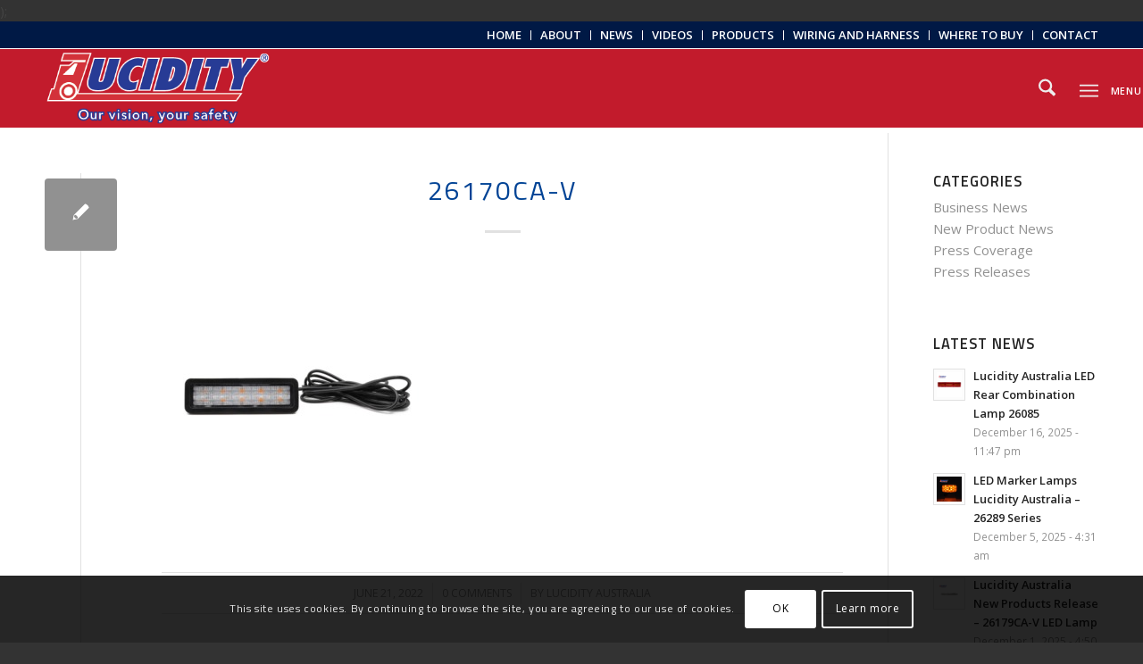

--- FILE ---
content_type: text/html; charset=UTF-8
request_url: https://lucidityaustralia.com.au/?attachment_id=11822
body_size: 29309
content:
<!DOCTYPE html>
<html lang="en-AU" class="html_stretched responsive av-preloader-disabled  html_header_top html_logo_left html_main_nav_header html_menu_right html_slim html_header_sticky html_header_shrinking html_header_topbar_active html_mobile_menu_tablet html_header_searchicon html_content_align_center html_header_unstick_top_disabled html_header_stretch_disabled html_elegant-blog html_burger_menu html_av-overlay-side html_av-overlay-side-minimal html_av-submenu-noclone html_entry_id_11822 av-cookies-consent-show-message-bar av-cookies-cookie-consent-enabled av-cookies-can-opt-out av-cookies-user-silent-accept avia-cookie-check-browser-settings av-no-preview av-default-lightbox html_burger_menu_active">
<head>
<meta charset="UTF-8" />


<!-- mobile setting -->
<meta name="viewport" content="width=device-width, initial-scale=1">

<!-- Scripts/CSS and wp_head hook -->
<meta name='robots' content='index, follow, max-image-preview:large, max-snippet:-1, max-video-preview:-1' />

<!-- Google Tag Manager for WordPress by gtm4wp.com -->
<script data-cfasync="false" data-pagespeed-no-defer>
	var gtm4wp_datalayer_name = "dataLayer";
	var dataLayer = dataLayer || [];
</script>
<!-- End Google Tag Manager for WordPress by gtm4wp.com -->
				<script type='text/javascript'>

				function avia_cookie_check_sessionStorage()
				{
					//	FF throws error when all cookies blocked !!
					var sessionBlocked = false;
					try
					{
						var test = sessionStorage.getItem( 'aviaCookieRefused' ) != null;
					}
					catch(e)
					{
						sessionBlocked = true;
					}

					var aviaCookieRefused = ! sessionBlocked ? sessionStorage.getItem( 'aviaCookieRefused' ) : null;

					var html = document.getElementsByTagName('html')[0];

					/**
					 * Set a class to avoid calls to sessionStorage
					 */
					if( sessionBlocked || aviaCookieRefused )
					{
						if( html.className.indexOf('av-cookies-session-refused') < 0 )
						{
							html.className += ' av-cookies-session-refused';
						}
					}

					if( sessionBlocked || aviaCookieRefused || document.cookie.match(/aviaCookieConsent/) )
					{
						if( html.className.indexOf('av-cookies-user-silent-accept') >= 0 )
						{
							 html.className = html.className.replace(/\bav-cookies-user-silent-accept\b/g, '');
						}
					}
				}

				avia_cookie_check_sessionStorage();

			</script>
			
	<!-- This site is optimized with the Yoast SEO plugin v26.8 - https://yoast.com/product/yoast-seo-wordpress/ -->
	<title>26170CA-V - Lucidity Australia</title>
	<link rel="canonical" href="https://lucidityaustralia.com.au/" />
	<meta property="og:locale" content="en_US" />
	<meta property="og:type" content="article" />
	<meta property="og:title" content="26170CA-V - Lucidity Australia" />
	<meta property="og:description" content="26170CA-V-Off - Cable" />
	<meta property="og:url" content="https://lucidityaustralia.com.au/" />
	<meta property="og:site_name" content="Lucidity Australia" />
	<meta property="article:modified_time" content="2022-06-22T00:04:42+00:00" />
	<meta property="og:image" content="https://lucidityaustralia.com.au" />
	<meta property="og:image:width" content="800" />
	<meta property="og:image:height" content="800" />
	<meta property="og:image:type" content="image/jpeg" />
	<meta name="twitter:card" content="summary_large_image" />
	<script type="application/ld+json" class="yoast-schema-graph">{"@context":"https://schema.org","@graph":[{"@type":"WebPage","@id":"https://lucidityaustralia.com.au/","url":"https://lucidityaustralia.com.au/","name":"26170CA-V - Lucidity Australia","isPartOf":{"@id":"https://lucidityaustralia.com.au/#website"},"primaryImageOfPage":{"@id":"https://lucidityaustralia.com.au/#primaryimage"},"image":{"@id":"https://lucidityaustralia.com.au/#primaryimage"},"thumbnailUrl":"https://lucidityaustralia.com.au/wp-content/uploads/2022/06/26170CA-V.jpg","datePublished":"2022-06-21T23:57:01+00:00","dateModified":"2022-06-22T00:04:42+00:00","breadcrumb":{"@id":"https://lucidityaustralia.com.au/#breadcrumb"},"inLanguage":"en-AU","potentialAction":[{"@type":"ReadAction","target":["https://lucidityaustralia.com.au/"]}]},{"@type":"ImageObject","inLanguage":"en-AU","@id":"https://lucidityaustralia.com.au/#primaryimage","url":"https://lucidityaustralia.com.au/wp-content/uploads/2022/06/26170CA-V.jpg","contentUrl":"https://lucidityaustralia.com.au/wp-content/uploads/2022/06/26170CA-V.jpg","width":800,"height":800,"caption":"26170CA-V-Off - Cable"},{"@type":"BreadcrumbList","@id":"https://lucidityaustralia.com.au/#breadcrumb","itemListElement":[{"@type":"ListItem","position":1,"name":"Home","item":"https://lucidityaustralia.com.au/"},{"@type":"ListItem","position":2,"name":"26170CA-V LED Front Turn Indicator Lamp","item":"https://lucidityaustralia.com.au/product/26170ca-v-led-front-turn-indicator-lamp/"},{"@type":"ListItem","position":3,"name":"26170CA-V"}]},{"@type":"WebSite","@id":"https://lucidityaustralia.com.au/#website","url":"https://lucidityaustralia.com.au/","name":"Lucidity Australia","description":"Lucidity","publisher":{"@id":"https://lucidityaustralia.com.au/#organization"},"potentialAction":[{"@type":"SearchAction","target":{"@type":"EntryPoint","urlTemplate":"https://lucidityaustralia.com.au/?s={search_term_string}"},"query-input":{"@type":"PropertyValueSpecification","valueRequired":true,"valueName":"search_term_string"}}],"inLanguage":"en-AU"},{"@type":"Organization","@id":"https://lucidityaustralia.com.au/#organization","name":"Lucidity Australia","url":"https://lucidityaustralia.com.au/","logo":{"@type":"ImageObject","inLanguage":"en-AU","@id":"https://lucidityaustralia.com.au/#/schema/logo/image/","url":"https://lucidityaustralia.com.au/wp-content/uploads/2016/05/lucidity.png","contentUrl":"https://lucidityaustralia.com.au/wp-content/uploads/2016/05/lucidity.png","width":151,"height":37,"caption":"Lucidity Australia"},"image":{"@id":"https://lucidityaustralia.com.au/#/schema/logo/image/"},"sameAs":["https://www.youtube.com/channel/UCyQp_gELuma7HHPAajhyytw"]}]}</script>
	<!-- / Yoast SEO plugin. -->


<link rel='dns-prefetch' href='//maps.googleapis.com' />
<link rel="alternate" type="application/rss+xml" title="Lucidity Australia &raquo; Feed" href="https://lucidityaustralia.com.au/feed/" />
<link rel="alternate" type="application/rss+xml" title="Lucidity Australia &raquo; Comments Feed" href="https://lucidityaustralia.com.au/comments/feed/" />
<link rel="alternate" type="application/rss+xml" title="Lucidity Australia &raquo; 26170CA-V Comments Feed" href="https://lucidityaustralia.com.au/?attachment_id=11822/feed/" />
<link rel="alternate" title="oEmbed (JSON)" type="application/json+oembed" href="https://lucidityaustralia.com.au/wp-json/oembed/1.0/embed?url=https%3A%2F%2Flucidityaustralia.com.au%2F%3Fattachment_id%3D11822" />
<link rel="alternate" title="oEmbed (XML)" type="text/xml+oembed" href="https://lucidityaustralia.com.au/wp-json/oembed/1.0/embed?url=https%3A%2F%2Flucidityaustralia.com.au%2F%3Fattachment_id%3D11822&#038;format=xml" />

<!-- google webfont font replacement -->

			<script type='text/javascript'>

				(function() {

					/*	check if webfonts are disabled by user setting via cookie - or user must opt in.	*/
					var html = document.getElementsByTagName('html')[0];
					var cookie_check = html.className.indexOf('av-cookies-needs-opt-in') >= 0 || html.className.indexOf('av-cookies-can-opt-out') >= 0;
					var allow_continue = true;
					var silent_accept_cookie = html.className.indexOf('av-cookies-user-silent-accept') >= 0;

					if( cookie_check && ! silent_accept_cookie )
					{
						if( ! document.cookie.match(/aviaCookieConsent/) || html.className.indexOf('av-cookies-session-refused') >= 0 )
						{
							allow_continue = false;
						}
						else
						{
							if( ! document.cookie.match(/aviaPrivacyRefuseCookiesHideBar/) )
							{
								allow_continue = false;
							}
							else if( ! document.cookie.match(/aviaPrivacyEssentialCookiesEnabled/) )
							{
								allow_continue = false;
							}
							else if( document.cookie.match(/aviaPrivacyGoogleWebfontsDisabled/) )
							{
								allow_continue = false;
							}
						}
					}

					if( allow_continue )
					{
						var f = document.createElement('link');

						f.type 	= 'text/css';
						f.rel 	= 'stylesheet';
						f.href 	= 'https://fonts.googleapis.com/css?family=Open+Sans:400,600&display=auto';
						f.id 	= 'avia-google-webfont';

						document.getElementsByTagName('head')[0].appendChild(f);
					}
				})();

			</script>
			<style id='wp-img-auto-sizes-contain-inline-css' type='text/css'>
img:is([sizes=auto i],[sizes^="auto," i]){contain-intrinsic-size:3000px 1500px}
/*# sourceURL=wp-img-auto-sizes-contain-inline-css */
</style>
<style id='wp-block-library-inline-css' type='text/css'>
:root{--wp-block-synced-color:#7a00df;--wp-block-synced-color--rgb:122,0,223;--wp-bound-block-color:var(--wp-block-synced-color);--wp-editor-canvas-background:#ddd;--wp-admin-theme-color:#007cba;--wp-admin-theme-color--rgb:0,124,186;--wp-admin-theme-color-darker-10:#006ba1;--wp-admin-theme-color-darker-10--rgb:0,107,160.5;--wp-admin-theme-color-darker-20:#005a87;--wp-admin-theme-color-darker-20--rgb:0,90,135;--wp-admin-border-width-focus:2px}@media (min-resolution:192dpi){:root{--wp-admin-border-width-focus:1.5px}}.wp-element-button{cursor:pointer}:root .has-very-light-gray-background-color{background-color:#eee}:root .has-very-dark-gray-background-color{background-color:#313131}:root .has-very-light-gray-color{color:#eee}:root .has-very-dark-gray-color{color:#313131}:root .has-vivid-green-cyan-to-vivid-cyan-blue-gradient-background{background:linear-gradient(135deg,#00d084,#0693e3)}:root .has-purple-crush-gradient-background{background:linear-gradient(135deg,#34e2e4,#4721fb 50%,#ab1dfe)}:root .has-hazy-dawn-gradient-background{background:linear-gradient(135deg,#faaca8,#dad0ec)}:root .has-subdued-olive-gradient-background{background:linear-gradient(135deg,#fafae1,#67a671)}:root .has-atomic-cream-gradient-background{background:linear-gradient(135deg,#fdd79a,#004a59)}:root .has-nightshade-gradient-background{background:linear-gradient(135deg,#330968,#31cdcf)}:root .has-midnight-gradient-background{background:linear-gradient(135deg,#020381,#2874fc)}:root{--wp--preset--font-size--normal:16px;--wp--preset--font-size--huge:42px}.has-regular-font-size{font-size:1em}.has-larger-font-size{font-size:2.625em}.has-normal-font-size{font-size:var(--wp--preset--font-size--normal)}.has-huge-font-size{font-size:var(--wp--preset--font-size--huge)}.has-text-align-center{text-align:center}.has-text-align-left{text-align:left}.has-text-align-right{text-align:right}.has-fit-text{white-space:nowrap!important}#end-resizable-editor-section{display:none}.aligncenter{clear:both}.items-justified-left{justify-content:flex-start}.items-justified-center{justify-content:center}.items-justified-right{justify-content:flex-end}.items-justified-space-between{justify-content:space-between}.screen-reader-text{border:0;clip-path:inset(50%);height:1px;margin:-1px;overflow:hidden;padding:0;position:absolute;width:1px;word-wrap:normal!important}.screen-reader-text:focus{background-color:#ddd;clip-path:none;color:#444;display:block;font-size:1em;height:auto;left:5px;line-height:normal;padding:15px 23px 14px;text-decoration:none;top:5px;width:auto;z-index:100000}html :where(.has-border-color){border-style:solid}html :where([style*=border-top-color]){border-top-style:solid}html :where([style*=border-right-color]){border-right-style:solid}html :where([style*=border-bottom-color]){border-bottom-style:solid}html :where([style*=border-left-color]){border-left-style:solid}html :where([style*=border-width]){border-style:solid}html :where([style*=border-top-width]){border-top-style:solid}html :where([style*=border-right-width]){border-right-style:solid}html :where([style*=border-bottom-width]){border-bottom-style:solid}html :where([style*=border-left-width]){border-left-style:solid}html :where(img[class*=wp-image-]){height:auto;max-width:100%}:where(figure){margin:0 0 1em}html :where(.is-position-sticky){--wp-admin--admin-bar--position-offset:var(--wp-admin--admin-bar--height,0px)}@media screen and (max-width:600px){html :where(.is-position-sticky){--wp-admin--admin-bar--position-offset:0px}}

/*# sourceURL=wp-block-library-inline-css */
</style><link rel='stylesheet' id='wc-blocks-style-css' href='https://lucidityaustralia.com.au/wp-content/plugins/woocommerce/assets/client/blocks/wc-blocks.css?ver=wc-10.4.3' type='text/css' media='all' />
<style id='global-styles-inline-css' type='text/css'>
:root{--wp--preset--aspect-ratio--square: 1;--wp--preset--aspect-ratio--4-3: 4/3;--wp--preset--aspect-ratio--3-4: 3/4;--wp--preset--aspect-ratio--3-2: 3/2;--wp--preset--aspect-ratio--2-3: 2/3;--wp--preset--aspect-ratio--16-9: 16/9;--wp--preset--aspect-ratio--9-16: 9/16;--wp--preset--color--black: #000000;--wp--preset--color--cyan-bluish-gray: #abb8c3;--wp--preset--color--white: #ffffff;--wp--preset--color--pale-pink: #f78da7;--wp--preset--color--vivid-red: #cf2e2e;--wp--preset--color--luminous-vivid-orange: #ff6900;--wp--preset--color--luminous-vivid-amber: #fcb900;--wp--preset--color--light-green-cyan: #7bdcb5;--wp--preset--color--vivid-green-cyan: #00d084;--wp--preset--color--pale-cyan-blue: #8ed1fc;--wp--preset--color--vivid-cyan-blue: #0693e3;--wp--preset--color--vivid-purple: #9b51e0;--wp--preset--color--metallic-red: #b02b2c;--wp--preset--color--maximum-yellow-red: #edae44;--wp--preset--color--yellow-sun: #eeee22;--wp--preset--color--palm-leaf: #83a846;--wp--preset--color--aero: #7bb0e7;--wp--preset--color--old-lavender: #745f7e;--wp--preset--color--steel-teal: #5f8789;--wp--preset--color--raspberry-pink: #d65799;--wp--preset--color--medium-turquoise: #4ecac2;--wp--preset--gradient--vivid-cyan-blue-to-vivid-purple: linear-gradient(135deg,rgb(6,147,227) 0%,rgb(155,81,224) 100%);--wp--preset--gradient--light-green-cyan-to-vivid-green-cyan: linear-gradient(135deg,rgb(122,220,180) 0%,rgb(0,208,130) 100%);--wp--preset--gradient--luminous-vivid-amber-to-luminous-vivid-orange: linear-gradient(135deg,rgb(252,185,0) 0%,rgb(255,105,0) 100%);--wp--preset--gradient--luminous-vivid-orange-to-vivid-red: linear-gradient(135deg,rgb(255,105,0) 0%,rgb(207,46,46) 100%);--wp--preset--gradient--very-light-gray-to-cyan-bluish-gray: linear-gradient(135deg,rgb(238,238,238) 0%,rgb(169,184,195) 100%);--wp--preset--gradient--cool-to-warm-spectrum: linear-gradient(135deg,rgb(74,234,220) 0%,rgb(151,120,209) 20%,rgb(207,42,186) 40%,rgb(238,44,130) 60%,rgb(251,105,98) 80%,rgb(254,248,76) 100%);--wp--preset--gradient--blush-light-purple: linear-gradient(135deg,rgb(255,206,236) 0%,rgb(152,150,240) 100%);--wp--preset--gradient--blush-bordeaux: linear-gradient(135deg,rgb(254,205,165) 0%,rgb(254,45,45) 50%,rgb(107,0,62) 100%);--wp--preset--gradient--luminous-dusk: linear-gradient(135deg,rgb(255,203,112) 0%,rgb(199,81,192) 50%,rgb(65,88,208) 100%);--wp--preset--gradient--pale-ocean: linear-gradient(135deg,rgb(255,245,203) 0%,rgb(182,227,212) 50%,rgb(51,167,181) 100%);--wp--preset--gradient--electric-grass: linear-gradient(135deg,rgb(202,248,128) 0%,rgb(113,206,126) 100%);--wp--preset--gradient--midnight: linear-gradient(135deg,rgb(2,3,129) 0%,rgb(40,116,252) 100%);--wp--preset--font-size--small: 1rem;--wp--preset--font-size--medium: 1.125rem;--wp--preset--font-size--large: 1.75rem;--wp--preset--font-size--x-large: clamp(1.75rem, 3vw, 2.25rem);--wp--preset--spacing--20: 0.44rem;--wp--preset--spacing--30: 0.67rem;--wp--preset--spacing--40: 1rem;--wp--preset--spacing--50: 1.5rem;--wp--preset--spacing--60: 2.25rem;--wp--preset--spacing--70: 3.38rem;--wp--preset--spacing--80: 5.06rem;--wp--preset--shadow--natural: 6px 6px 9px rgba(0, 0, 0, 0.2);--wp--preset--shadow--deep: 12px 12px 50px rgba(0, 0, 0, 0.4);--wp--preset--shadow--sharp: 6px 6px 0px rgba(0, 0, 0, 0.2);--wp--preset--shadow--outlined: 6px 6px 0px -3px rgb(255, 255, 255), 6px 6px rgb(0, 0, 0);--wp--preset--shadow--crisp: 6px 6px 0px rgb(0, 0, 0);}:root { --wp--style--global--content-size: 800px;--wp--style--global--wide-size: 1130px; }:where(body) { margin: 0; }.wp-site-blocks > .alignleft { float: left; margin-right: 2em; }.wp-site-blocks > .alignright { float: right; margin-left: 2em; }.wp-site-blocks > .aligncenter { justify-content: center; margin-left: auto; margin-right: auto; }:where(.is-layout-flex){gap: 0.5em;}:where(.is-layout-grid){gap: 0.5em;}.is-layout-flow > .alignleft{float: left;margin-inline-start: 0;margin-inline-end: 2em;}.is-layout-flow > .alignright{float: right;margin-inline-start: 2em;margin-inline-end: 0;}.is-layout-flow > .aligncenter{margin-left: auto !important;margin-right: auto !important;}.is-layout-constrained > .alignleft{float: left;margin-inline-start: 0;margin-inline-end: 2em;}.is-layout-constrained > .alignright{float: right;margin-inline-start: 2em;margin-inline-end: 0;}.is-layout-constrained > .aligncenter{margin-left: auto !important;margin-right: auto !important;}.is-layout-constrained > :where(:not(.alignleft):not(.alignright):not(.alignfull)){max-width: var(--wp--style--global--content-size);margin-left: auto !important;margin-right: auto !important;}.is-layout-constrained > .alignwide{max-width: var(--wp--style--global--wide-size);}body .is-layout-flex{display: flex;}.is-layout-flex{flex-wrap: wrap;align-items: center;}.is-layout-flex > :is(*, div){margin: 0;}body .is-layout-grid{display: grid;}.is-layout-grid > :is(*, div){margin: 0;}body{padding-top: 0px;padding-right: 0px;padding-bottom: 0px;padding-left: 0px;}a:where(:not(.wp-element-button)){text-decoration: underline;}:root :where(.wp-element-button, .wp-block-button__link){background-color: #32373c;border-width: 0;color: #fff;font-family: inherit;font-size: inherit;font-style: inherit;font-weight: inherit;letter-spacing: inherit;line-height: inherit;padding-top: calc(0.667em + 2px);padding-right: calc(1.333em + 2px);padding-bottom: calc(0.667em + 2px);padding-left: calc(1.333em + 2px);text-decoration: none;text-transform: inherit;}.has-black-color{color: var(--wp--preset--color--black) !important;}.has-cyan-bluish-gray-color{color: var(--wp--preset--color--cyan-bluish-gray) !important;}.has-white-color{color: var(--wp--preset--color--white) !important;}.has-pale-pink-color{color: var(--wp--preset--color--pale-pink) !important;}.has-vivid-red-color{color: var(--wp--preset--color--vivid-red) !important;}.has-luminous-vivid-orange-color{color: var(--wp--preset--color--luminous-vivid-orange) !important;}.has-luminous-vivid-amber-color{color: var(--wp--preset--color--luminous-vivid-amber) !important;}.has-light-green-cyan-color{color: var(--wp--preset--color--light-green-cyan) !important;}.has-vivid-green-cyan-color{color: var(--wp--preset--color--vivid-green-cyan) !important;}.has-pale-cyan-blue-color{color: var(--wp--preset--color--pale-cyan-blue) !important;}.has-vivid-cyan-blue-color{color: var(--wp--preset--color--vivid-cyan-blue) !important;}.has-vivid-purple-color{color: var(--wp--preset--color--vivid-purple) !important;}.has-metallic-red-color{color: var(--wp--preset--color--metallic-red) !important;}.has-maximum-yellow-red-color{color: var(--wp--preset--color--maximum-yellow-red) !important;}.has-yellow-sun-color{color: var(--wp--preset--color--yellow-sun) !important;}.has-palm-leaf-color{color: var(--wp--preset--color--palm-leaf) !important;}.has-aero-color{color: var(--wp--preset--color--aero) !important;}.has-old-lavender-color{color: var(--wp--preset--color--old-lavender) !important;}.has-steel-teal-color{color: var(--wp--preset--color--steel-teal) !important;}.has-raspberry-pink-color{color: var(--wp--preset--color--raspberry-pink) !important;}.has-medium-turquoise-color{color: var(--wp--preset--color--medium-turquoise) !important;}.has-black-background-color{background-color: var(--wp--preset--color--black) !important;}.has-cyan-bluish-gray-background-color{background-color: var(--wp--preset--color--cyan-bluish-gray) !important;}.has-white-background-color{background-color: var(--wp--preset--color--white) !important;}.has-pale-pink-background-color{background-color: var(--wp--preset--color--pale-pink) !important;}.has-vivid-red-background-color{background-color: var(--wp--preset--color--vivid-red) !important;}.has-luminous-vivid-orange-background-color{background-color: var(--wp--preset--color--luminous-vivid-orange) !important;}.has-luminous-vivid-amber-background-color{background-color: var(--wp--preset--color--luminous-vivid-amber) !important;}.has-light-green-cyan-background-color{background-color: var(--wp--preset--color--light-green-cyan) !important;}.has-vivid-green-cyan-background-color{background-color: var(--wp--preset--color--vivid-green-cyan) !important;}.has-pale-cyan-blue-background-color{background-color: var(--wp--preset--color--pale-cyan-blue) !important;}.has-vivid-cyan-blue-background-color{background-color: var(--wp--preset--color--vivid-cyan-blue) !important;}.has-vivid-purple-background-color{background-color: var(--wp--preset--color--vivid-purple) !important;}.has-metallic-red-background-color{background-color: var(--wp--preset--color--metallic-red) !important;}.has-maximum-yellow-red-background-color{background-color: var(--wp--preset--color--maximum-yellow-red) !important;}.has-yellow-sun-background-color{background-color: var(--wp--preset--color--yellow-sun) !important;}.has-palm-leaf-background-color{background-color: var(--wp--preset--color--palm-leaf) !important;}.has-aero-background-color{background-color: var(--wp--preset--color--aero) !important;}.has-old-lavender-background-color{background-color: var(--wp--preset--color--old-lavender) !important;}.has-steel-teal-background-color{background-color: var(--wp--preset--color--steel-teal) !important;}.has-raspberry-pink-background-color{background-color: var(--wp--preset--color--raspberry-pink) !important;}.has-medium-turquoise-background-color{background-color: var(--wp--preset--color--medium-turquoise) !important;}.has-black-border-color{border-color: var(--wp--preset--color--black) !important;}.has-cyan-bluish-gray-border-color{border-color: var(--wp--preset--color--cyan-bluish-gray) !important;}.has-white-border-color{border-color: var(--wp--preset--color--white) !important;}.has-pale-pink-border-color{border-color: var(--wp--preset--color--pale-pink) !important;}.has-vivid-red-border-color{border-color: var(--wp--preset--color--vivid-red) !important;}.has-luminous-vivid-orange-border-color{border-color: var(--wp--preset--color--luminous-vivid-orange) !important;}.has-luminous-vivid-amber-border-color{border-color: var(--wp--preset--color--luminous-vivid-amber) !important;}.has-light-green-cyan-border-color{border-color: var(--wp--preset--color--light-green-cyan) !important;}.has-vivid-green-cyan-border-color{border-color: var(--wp--preset--color--vivid-green-cyan) !important;}.has-pale-cyan-blue-border-color{border-color: var(--wp--preset--color--pale-cyan-blue) !important;}.has-vivid-cyan-blue-border-color{border-color: var(--wp--preset--color--vivid-cyan-blue) !important;}.has-vivid-purple-border-color{border-color: var(--wp--preset--color--vivid-purple) !important;}.has-metallic-red-border-color{border-color: var(--wp--preset--color--metallic-red) !important;}.has-maximum-yellow-red-border-color{border-color: var(--wp--preset--color--maximum-yellow-red) !important;}.has-yellow-sun-border-color{border-color: var(--wp--preset--color--yellow-sun) !important;}.has-palm-leaf-border-color{border-color: var(--wp--preset--color--palm-leaf) !important;}.has-aero-border-color{border-color: var(--wp--preset--color--aero) !important;}.has-old-lavender-border-color{border-color: var(--wp--preset--color--old-lavender) !important;}.has-steel-teal-border-color{border-color: var(--wp--preset--color--steel-teal) !important;}.has-raspberry-pink-border-color{border-color: var(--wp--preset--color--raspberry-pink) !important;}.has-medium-turquoise-border-color{border-color: var(--wp--preset--color--medium-turquoise) !important;}.has-vivid-cyan-blue-to-vivid-purple-gradient-background{background: var(--wp--preset--gradient--vivid-cyan-blue-to-vivid-purple) !important;}.has-light-green-cyan-to-vivid-green-cyan-gradient-background{background: var(--wp--preset--gradient--light-green-cyan-to-vivid-green-cyan) !important;}.has-luminous-vivid-amber-to-luminous-vivid-orange-gradient-background{background: var(--wp--preset--gradient--luminous-vivid-amber-to-luminous-vivid-orange) !important;}.has-luminous-vivid-orange-to-vivid-red-gradient-background{background: var(--wp--preset--gradient--luminous-vivid-orange-to-vivid-red) !important;}.has-very-light-gray-to-cyan-bluish-gray-gradient-background{background: var(--wp--preset--gradient--very-light-gray-to-cyan-bluish-gray) !important;}.has-cool-to-warm-spectrum-gradient-background{background: var(--wp--preset--gradient--cool-to-warm-spectrum) !important;}.has-blush-light-purple-gradient-background{background: var(--wp--preset--gradient--blush-light-purple) !important;}.has-blush-bordeaux-gradient-background{background: var(--wp--preset--gradient--blush-bordeaux) !important;}.has-luminous-dusk-gradient-background{background: var(--wp--preset--gradient--luminous-dusk) !important;}.has-pale-ocean-gradient-background{background: var(--wp--preset--gradient--pale-ocean) !important;}.has-electric-grass-gradient-background{background: var(--wp--preset--gradient--electric-grass) !important;}.has-midnight-gradient-background{background: var(--wp--preset--gradient--midnight) !important;}.has-small-font-size{font-size: var(--wp--preset--font-size--small) !important;}.has-medium-font-size{font-size: var(--wp--preset--font-size--medium) !important;}.has-large-font-size{font-size: var(--wp--preset--font-size--large) !important;}.has-x-large-font-size{font-size: var(--wp--preset--font-size--x-large) !important;}
/*# sourceURL=global-styles-inline-css */
</style>

<link rel='stylesheet' id='wp-components-css' href='https://lucidityaustralia.com.au/wp-includes/css/dist/components/style.min.css?ver=6.9' type='text/css' media='all' />
<link rel='stylesheet' id='wp-preferences-css' href='https://lucidityaustralia.com.au/wp-includes/css/dist/preferences/style.min.css?ver=6.9' type='text/css' media='all' />
<link rel='stylesheet' id='wp-block-editor-css' href='https://lucidityaustralia.com.au/wp-includes/css/dist/block-editor/style.min.css?ver=6.9' type='text/css' media='all' />
<link rel='stylesheet' id='popup-maker-block-library-style-css' href='https://lucidityaustralia.com.au/wp-content/plugins/popup-maker/dist/packages/block-library-style.css?ver=dbea705cfafe089d65f1' type='text/css' media='all' />
<link rel='stylesheet' id='contact-form-7-css' href='https://lucidityaustralia.com.au/wp-content/plugins/contact-form-7/includes/css/styles.css?ver=6.1.4' type='text/css' media='all' />
<style id='woocommerce-inline-inline-css' type='text/css'>
.woocommerce form .form-row .required { visibility: visible; }
/*# sourceURL=woocommerce-inline-inline-css */
</style>
<link rel='stylesheet' id='lazyload-video-css-css' href='https://lucidityaustralia.com.au/wp-content/plugins/lazy-load-for-videos/public/css/lazyload-shared.css?ver=2.18.9' type='text/css' media='all' />
<style id='lazyload-video-css-inline-css' type='text/css'>
.entry-content a.lazy-load-youtube, a.lazy-load-youtube, .lazy-load-vimeo{ background-size: cover; }.titletext.youtube { display: none; }.lazy-load-div:before { content: "\25B6"; text-shadow: 0px 0px 60px rgba(0,0,0,0.8); }
/*# sourceURL=lazyload-video-css-inline-css */
</style>
<link rel='stylesheet' id='agile-store-locator-init-css' href='https://lucidityaustralia.com.au/wp-content/plugins/agile-store-locator/public/css/init.css?ver=1.6.4' type='text/css' media='all' />
<link rel='stylesheet' id='agile-store-locator-sl-icons-css' href='https://lucidityaustralia.com.au/wp-content/plugins/agile-store-locator/public/css/icons/fontello.css?ver=1.6.4' type='text/css' media='all' />
<link rel='stylesheet' id='agile-store-locator-sl-bootstrap-css' href='https://lucidityaustralia.com.au/wp-content/plugins/agile-store-locator/public/css/sl-bootstrap.css?ver=1.6.4' type='text/css' media='all' />
<link rel='stylesheet' id='agile-store-locator-tmpl-0-css' href='https://lucidityaustralia.com.au/wp-content/plugins/agile-store-locator/public/css/tmpl-0/tmpl-0.css?ver=1.6.4' type='text/css' media='all' />
<link rel='stylesheet' id='popup-maker-site-css' href='//lucidityaustralia.com.au/wp-content/uploads/pum/pum-site-styles.css?generated=1755239402&#038;ver=1.21.5' type='text/css' media='all' />
<link rel='stylesheet' id='wp-add-custom-css-css' href='https://lucidityaustralia.com.au?display_custom_css=css&#038;ver=6.9' type='text/css' media='all' />
<link rel='stylesheet' id='avia-merged-styles-css' href='https://lucidityaustralia.com.au/wp-content/uploads/dynamic_avia/avia-merged-styles-ece23cc09c3ea2631d6be9c7bb34a510---696ffdb10e834.css' type='text/css' media='all' />
<script type="text/javascript" src="https://lucidityaustralia.com.au/wp-includes/js/jquery/jquery.min.js?ver=3.7.1" id="jquery-core-js"></script>
<script type="text/javascript" src="https://lucidityaustralia.com.au/wp-includes/js/jquery/jquery-migrate.min.js?ver=3.4.1" id="jquery-migrate-js"></script>
<script type="text/javascript" src="https://lucidityaustralia.com.au/wp-content/plugins/woocommerce/assets/js/js-cookie/js.cookie.min.js?ver=2.1.4-wc.10.4.3" id="wc-js-cookie-js" defer="defer" data-wp-strategy="defer"></script>
<script type="text/javascript" id="wc-cart-fragments-js-extra">
/* <![CDATA[ */
var wc_cart_fragments_params = {"ajax_url":"/wp-admin/admin-ajax.php","wc_ajax_url":"/?wc-ajax=%%endpoint%%","cart_hash_key":"wc_cart_hash_a7c00bc6039edef5ae04e8bf8d2b0a35","fragment_name":"wc_fragments_a7c00bc6039edef5ae04e8bf8d2b0a35","request_timeout":"5000"};
//# sourceURL=wc-cart-fragments-js-extra
/* ]]> */
</script>
<script type="text/javascript" src="https://lucidityaustralia.com.au/wp-content/plugins/woocommerce/assets/js/frontend/cart-fragments.min.js?ver=10.4.3" id="wc-cart-fragments-js" defer="defer" data-wp-strategy="defer"></script>
<script type="text/javascript" src="https://lucidityaustralia.com.au/wp-content/plugins/woocommerce/assets/js/jquery-blockui/jquery.blockUI.min.js?ver=2.7.0-wc.10.4.3" id="wc-jquery-blockui-js" defer="defer" data-wp-strategy="defer"></script>
<script type="text/javascript" id="woocommerce-js-extra">
/* <![CDATA[ */
var woocommerce_params = {"ajax_url":"/wp-admin/admin-ajax.php","wc_ajax_url":"/?wc-ajax=%%endpoint%%","i18n_password_show":"Show password","i18n_password_hide":"Hide password"};
//# sourceURL=woocommerce-js-extra
/* ]]> */
</script>
<script type="text/javascript" src="https://lucidityaustralia.com.au/wp-content/plugins/woocommerce/assets/js/frontend/woocommerce.min.js?ver=10.4.3" id="woocommerce-js" defer="defer" data-wp-strategy="defer"></script>
<script type="text/javascript" src="https://lucidityaustralia.com.au/wp-content/uploads/dynamic_avia/avia-head-scripts-42d1395ac72bbeb4c73851184310d11f---696ffdb122cd6.js" id="avia-head-scripts-js"></script>
<link rel="https://api.w.org/" href="https://lucidityaustralia.com.au/wp-json/" /><link rel="alternate" title="JSON" type="application/json" href="https://lucidityaustralia.com.au/wp-json/wp/v2/media/11822" /><link rel="EditURI" type="application/rsd+xml" title="RSD" href="https://lucidityaustralia.com.au/xmlrpc.php?rsd" />
<meta name="generator" content="WordPress 6.9" />
<meta name="generator" content="WooCommerce 10.4.3" />
<link rel='shortlink' href='https://lucidityaustralia.com.au/?p=11822' />
	<link rel="preconnect" href="https://fonts.googleapis.com">
	<link rel="preconnect" href="https://fonts.gstatic.com">
	<link href='https://fonts.googleapis.com/css2?display=swap&family=Titillium+Web:wght@400;600;700' rel='stylesheet'>
		<!-- GA Google Analytics @ https://m0n.co/ga -->
		<script async src="https://www.googletagmanager.com/gtag/js?id=UA-149376944-1"></script>
		<script>
			window.dataLayer = window.dataLayer || [];
			function gtag(){dataLayer.push(arguments);}
			gtag('js', new Date());
			gtag('config', 'UA-149376944-1', <!-- Global site tag (gtag.js) - Google Analytics -->
<script async src="https://www.googletagmanager.com/gtag/js?id=UA-149376944-1"></script>
<script>
  window.dataLayer = window.dataLayer || [];
  function gtag(){dataLayer.push(arguments);}
  gtag('js', new Date());

  gtag('config', 'UA-149376944-1');
</script>);
		</script>

	<!-- Google Tag Manager -->
<script>(function(w,d,s,l,i){w[l]=w[l]||[];w[l].push({'gtm.start':
new Date().getTime(),event:'gtm.js'});var f=d.getElementsByTagName(s)[0],
j=d.createElement(s),dl=l!='dataLayer'?'&l='+l:'';j.async=true;j.src=
'https://www.googletagmanager.com/gtm.js?id='+i+dl;f.parentNode.insertBefore(j,f);
})(window,document,'script','dataLayer','GTM-PQX9R3N');</script>
<!-- End Google Tag Manager --><!-- This website uses the WP Call Button plugin to generate more leads. --><style type="text/css">.wp-call-button{ display: none; } @media screen and (max-width: 650px) { .wp-call-button{display: block; position: fixed; text-decoration: none; z-index: 9999999999;width: 60px; height: 60px; border-radius: 50%;/*transform: scale(0.8);*/  right: 20px;  bottom: 20px; background: url( [data-uri] ) center/30px 30px no-repeat #2050d6 !important;} }</style>
<!-- Google Tag Manager for WordPress by gtm4wp.com -->
<!-- GTM Container placement set to manual -->
<script data-cfasync="false" data-pagespeed-no-defer type="text/javascript">
	var dataLayer_content = {"pagePostType":"attachment","pagePostType2":"single-attachment","pagePostAuthor":"Lucidity Australia"};
	dataLayer.push( dataLayer_content );
</script>
<script data-cfasync="false" data-pagespeed-no-defer type="text/javascript">
(function(w,d,s,l,i){w[l]=w[l]||[];w[l].push({'gtm.start':
new Date().getTime(),event:'gtm.js'});var f=d.getElementsByTagName(s)[0],
j=d.createElement(s),dl=l!='dataLayer'?'&l='+l:'';j.async=true;j.src=
'//www.googletagmanager.com/gtm.js?id='+i+dl;f.parentNode.insertBefore(j,f);
})(window,document,'script','dataLayer','GTM-PQX9R3N');
</script>
<!-- End Google Tag Manager for WordPress by gtm4wp.com -->
<link rel="icon" href="https://lucidityaustralia.com.au/wp-content/uploads/2016/05/lucidity-1.png" type="image/png">
<!--[if lt IE 9]><script src="https://lucidityaustralia.com.au/wp-content/themes/enfold/js/html5shiv.js"></script><![endif]--><link rel="profile" href="https://gmpg.org/xfn/11" />
<link rel="alternate" type="application/rss+xml" title="Lucidity Australia RSS2 Feed" href="https://lucidityaustralia.com.au/feed/" />
<link rel="pingback" href="https://lucidityaustralia.com.au/xmlrpc.php" />
	<noscript><style>.woocommerce-product-gallery{ opacity: 1 !important; }</style></noscript>
	
<!-- To speed up the rendering and to display the site as fast as possible to the user we include some styles and scripts for above the fold content inline -->
<script type="text/javascript">'use strict';var avia_is_mobile=!1;if(/Android|webOS|iPhone|iPad|iPod|BlackBerry|IEMobile|Opera Mini/i.test(navigator.userAgent)&&'ontouchstart' in document.documentElement){avia_is_mobile=!0;document.documentElement.className+=' avia_mobile '}
else{document.documentElement.className+=' avia_desktop '};document.documentElement.className+=' js_active ';(function(){var e=['-webkit-','-moz-','-ms-',''],n='',o=!1,a=!1;for(var t in e){if(e[t]+'transform' in document.documentElement.style){o=!0;n=e[t]+'transform'};if(e[t]+'perspective' in document.documentElement.style){a=!0}};if(o){document.documentElement.className+=' avia_transform '};if(a){document.documentElement.className+=' avia_transform3d '};if(typeof document.getElementsByClassName=='function'&&typeof document.documentElement.getBoundingClientRect=='function'&&avia_is_mobile==!1){if(n&&window.innerHeight>0){setTimeout(function(){var e=0,o={},a=0,t=document.getElementsByClassName('av-parallax'),i=window.pageYOffset||document.documentElement.scrollTop;for(e=0;e<t.length;e++){t[e].style.top='0px';o=t[e].getBoundingClientRect();a=Math.ceil((window.innerHeight+i-o.top)*0.3);t[e].style[n]='translate(0px, '+a+'px)';t[e].style.top='auto';t[e].className+=' enabled-parallax '}},50)}}})();</script><link rel="icon" href="https://lucidityaustralia.com.au/wp-content/uploads/2021/03/cropped-Lucidity-Logo-Wordpress-1-32x32.png" sizes="32x32" />
<link rel="icon" href="https://lucidityaustralia.com.au/wp-content/uploads/2021/03/cropped-Lucidity-Logo-Wordpress-1-192x192.png" sizes="192x192" />
<link rel="apple-touch-icon" href="https://lucidityaustralia.com.au/wp-content/uploads/2021/03/cropped-Lucidity-Logo-Wordpress-1-180x180.png" />
<meta name="msapplication-TileImage" content="https://lucidityaustralia.com.au/wp-content/uploads/2021/03/cropped-Lucidity-Logo-Wordpress-1-270x270.png" />
		<style type="text/css" id="wp-custom-css">
			input[type="search"],
input.search-field {
  color: #000 !important; /* black */
}		</style>
			<style id="egf-frontend-styles" type="text/css">
		p {font-family: 'Titillium Web', sans-serif;font-size: 14px;font-style: normal;font-weight: 400;line-height: 1.5;} h2 {font-family: 'Titillium Web', sans-serif;font-style: normal;font-weight: 700;} h3 {font-family: 'Titillium Web', sans-serif;font-style: normal;font-weight: 600;} h1 {color: #004395;font-family: 'Titillium Web', sans-serif;font-style: normal;font-weight: 400;} .main_color h1 {color: #004395;font-family: 'Titillium Web', sans-serif;font-style: normal;font-weight: 400;text-transform: uppercase;} h4 {font-family: 'Titillium Web', sans-serif;font-size: 16px;font-style: normal;font-weight: 700;} h5 {} h6 {} 	</style>
	<style type="text/css">
		@font-face {font-family: 'entypo-fontello-enfold'; font-weight: normal; font-style: normal; font-display: auto;
		src: url('https://lucidityaustralia.com.au/wp-content/themes/enfold/config-templatebuilder/avia-template-builder/assets/fonts/entypo-fontello-enfold/entypo-fontello-enfold.woff2') format('woff2'),
		url('https://lucidityaustralia.com.au/wp-content/themes/enfold/config-templatebuilder/avia-template-builder/assets/fonts/entypo-fontello-enfold/entypo-fontello-enfold.woff') format('woff'),
		url('https://lucidityaustralia.com.au/wp-content/themes/enfold/config-templatebuilder/avia-template-builder/assets/fonts/entypo-fontello-enfold/entypo-fontello-enfold.ttf') format('truetype'),
		url('https://lucidityaustralia.com.au/wp-content/themes/enfold/config-templatebuilder/avia-template-builder/assets/fonts/entypo-fontello-enfold/entypo-fontello-enfold.svg#entypo-fontello-enfold') format('svg'),
		url('https://lucidityaustralia.com.au/wp-content/themes/enfold/config-templatebuilder/avia-template-builder/assets/fonts/entypo-fontello-enfold/entypo-fontello-enfold.eot'),
		url('https://lucidityaustralia.com.au/wp-content/themes/enfold/config-templatebuilder/avia-template-builder/assets/fonts/entypo-fontello-enfold/entypo-fontello-enfold.eot?#iefix') format('embedded-opentype');
		}

		#top .avia-font-entypo-fontello-enfold, body .avia-font-entypo-fontello-enfold, html body [data-av_iconfont='entypo-fontello-enfold']:before{ font-family: 'entypo-fontello-enfold'; }
		
		@font-face {font-family: 'entypo-fontello'; font-weight: normal; font-style: normal; font-display: auto;
		src: url('https://lucidityaustralia.com.au/wp-content/themes/enfold/config-templatebuilder/avia-template-builder/assets/fonts/entypo-fontello/entypo-fontello.woff2') format('woff2'),
		url('https://lucidityaustralia.com.au/wp-content/themes/enfold/config-templatebuilder/avia-template-builder/assets/fonts/entypo-fontello/entypo-fontello.woff') format('woff'),
		url('https://lucidityaustralia.com.au/wp-content/themes/enfold/config-templatebuilder/avia-template-builder/assets/fonts/entypo-fontello/entypo-fontello.ttf') format('truetype'),
		url('https://lucidityaustralia.com.au/wp-content/themes/enfold/config-templatebuilder/avia-template-builder/assets/fonts/entypo-fontello/entypo-fontello.svg#entypo-fontello') format('svg'),
		url('https://lucidityaustralia.com.au/wp-content/themes/enfold/config-templatebuilder/avia-template-builder/assets/fonts/entypo-fontello/entypo-fontello.eot'),
		url('https://lucidityaustralia.com.au/wp-content/themes/enfold/config-templatebuilder/avia-template-builder/assets/fonts/entypo-fontello/entypo-fontello.eot?#iefix') format('embedded-opentype');
		}

		#top .avia-font-entypo-fontello, body .avia-font-entypo-fontello, html body [data-av_iconfont='entypo-fontello']:before{ font-family: 'entypo-fontello'; }
		</style>

<!--
Debugging Info for Theme support: 

Theme: Enfold
Version: 7.1
Installed: enfold
AviaFramework Version: 5.6
AviaBuilder Version: 6.0
aviaElementManager Version: 1.0.1
- - - - - - - - - - -
ChildTheme: Enfold Child
ChildTheme Version: 1.0
ChildTheme Installed: enfold

- - - - - - - - - - -
ML:512-PU:55-PLA:26
WP:6.9
Compress: CSS:all theme files - JS:all theme files
Updates: disabled
PLAu:23
-->
</head>

<body id="top" class="attachment wp-singular attachment-template-default single single-attachment postid-11822 attachmentid-11822 attachment-jpeg wp-theme-enfold wp-child-theme-enfold-child stretched rtl_columns av-curtain-numeric open_sans  theme-enfold woocommerce-no-js post-type-attachment avia-responsive-images-support avia-woocommerce-30" itemscope="itemscope" itemtype="https://schema.org/WebPage" >

	<!-- Google Tag Manager (noscript) -->
<noscript><iframe src="https://www.googletagmanager.com/ns.html?id=GTM-PQX9R3N"
height="0" width="0" style="display:none;visibility:hidden"></iframe></noscript>
<!-- End Google Tag Manager (noscript) -->
<!-- GTM Container placement set to manual -->
<!-- Google Tag Manager (noscript) -->
				<noscript><iframe src="https://www.googletagmanager.com/ns.html?id=GTM-PQX9R3N" height="0" width="0" style="display:none;visibility:hidden" aria-hidden="true"></iframe></noscript>
<!-- End Google Tag Manager (noscript) -->
	<div id='wrap_all'>

	
<header id='header' class='all_colors header_color light_bg_color  av_header_top av_logo_left av_main_nav_header av_menu_right av_slim av_header_sticky av_header_shrinking av_header_stretch_disabled av_mobile_menu_tablet av_header_searchicon av_header_unstick_top_disabled av_bottom_nav_disabled  av_header_border_disabled' aria-label="Header" data-av_shrink_factor='50' role="banner" itemscope="itemscope" itemtype="https://schema.org/WPHeader" >

		<div id='header_meta' class='container_wrap container_wrap_meta  av_secondary_right av_extra_header_active av_phone_active_left av_entry_id_11822'>

			      <div class='container'>
			      <nav class='sub_menu'  role="navigation" itemscope="itemscope" itemtype="https://schema.org/SiteNavigationElement" ><ul role="menu" class="menu" id="avia2-menu"><li role="menuitem" id="menu-item-7062" class="menu-item menu-item-type-post_type menu-item-object-page menu-item-home menu-item-7062"><a href="https://lucidityaustralia.com.au/">Home</a></li>
<li role="menuitem" id="menu-item-92" class="menu-item menu-item-type-post_type menu-item-object-page menu-item-92"><a href="https://lucidityaustralia.com.au/history/">About</a></li>
<li role="menuitem" id="menu-item-529" class="menu-item menu-item-type-post_type menu-item-object-page current_page_parent menu-item-529"><a href="https://lucidityaustralia.com.au/news/">News</a></li>
<li role="menuitem" id="menu-item-9929" class="menu-item menu-item-type-post_type menu-item-object-page menu-item-9929"><a href="https://lucidityaustralia.com.au/videos/">Videos</a></li>
<li role="menuitem" id="menu-item-7061" class="menu-item menu-item-type-post_type menu-item-object-page menu-item-7061"><a href="https://lucidityaustralia.com.au/product-page/">Products</a></li>
<li role="menuitem" id="menu-item-13260" class="menu-item menu-item-type-taxonomy menu-item-object-product_cat menu-item-13260"><a href="https://lucidityaustralia.com.au/product-category/wiring-and-harness/">Wiring and Harness</a></li>
<li role="menuitem" id="menu-item-7059" class="menu-item menu-item-type-post_type menu-item-object-page menu-item-7059"><a href="https://lucidityaustralia.com.au/where-to-buy/">Where to Buy</a></li>
<li role="menuitem" id="menu-item-7060" class="menu-item menu-item-type-post_type menu-item-object-page menu-item-7060"><a href="https://lucidityaustralia.com.au/contact/">Contact</a></li>
</ul></nav>			      </div>
		</div>

		<div  id='header_main' class='container_wrap container_wrap_logo'>

        <ul  class = 'menu-item cart_dropdown ' data-success='was added to the cart'><li class="cart_dropdown_first"><a class='cart_dropdown_link avia-svg-icon avia-font-svg_entypo-fontello' href='https://lucidityaustralia.com.au'><div class="av-cart-container" data-av_svg_icon='basket' data-av_iconset='svg_entypo-fontello'><svg version="1.1" xmlns="http://www.w3.org/2000/svg" width="29" height="32" viewBox="0 0 29 32" preserveAspectRatio="xMidYMid meet" aria-labelledby='av-svg-title-1' aria-describedby='av-svg-desc-1' role="graphics-symbol" aria-hidden="true">
<title id='av-svg-title-1'>Shopping Cart</title>
<desc id='av-svg-desc-1'>Shopping Cart</desc>
<path d="M4.8 27.2q0-1.28 0.96-2.24t2.24-0.96q1.344 0 2.272 0.96t0.928 2.24q0 1.344-0.928 2.272t-2.272 0.928q-1.28 0-2.24-0.928t-0.96-2.272zM20.8 27.2q0-1.28 0.96-2.24t2.24-0.96q1.344 0 2.272 0.96t0.928 2.24q0 1.344-0.928 2.272t-2.272 0.928q-1.28 0-2.24-0.928t-0.96-2.272zM10.496 19.648q-1.152 0.32-1.088 0.736t1.408 0.416h17.984v2.432q0 0.64-0.64 0.64h-20.928q-0.64 0-0.64-0.64v-2.432l-0.32-1.472-3.136-14.528h-3.136v-2.56q0-0.64 0.64-0.64h4.992q0.64 0 0.64 0.64v2.752h22.528v8.768q0 0.704-0.576 0.832z"></path>
</svg></div><span class='av-cart-counter '>0</span><span class="avia_hidden_link_text">Shopping Cart</span></a><!--<span class='cart_subtotal'><span class="woocommerce-Price-amount amount"><bdi><span class="woocommerce-Price-currencySymbol">&#36;</span>0.00</bdi></span></span>--><div class="dropdown_widget dropdown_widget_cart"><div class="avia-arrow"></div><div class="widget_shopping_cart_content"></div></div></li></ul><div class='container av-logo-container'><div class='inner-container'><span class='logo avia-standard-logo'><a href='https://lucidityaustralia.com.au/' class='' aria-label='Lucidity-Logo-Work-Lamp' title='Lucidity-Logo-Work-Lamp'><img src="https://lucidityaustralia.com.au/wp-content/uploads/2019/05/Lucidity-Logo-Work-Lamp.png" srcset="https://lucidityaustralia.com.au/wp-content/uploads/2019/05/Lucidity-Logo-Work-Lamp.png 369w, https://lucidityaustralia.com.au/wp-content/uploads/2019/05/Lucidity-Logo-Work-Lamp-300x104.png 300w" sizes="(max-width: 369px) 100vw, 369px" height="100" width="300" alt='Lucidity Australia' title='Lucidity-Logo-Work-Lamp' /></a></span><nav class='main_menu' data-selectname='Select a page'  role="navigation" itemscope="itemscope" itemtype="https://schema.org/SiteNavigationElement" ><div class="avia-menu av-main-nav-wrap"><ul role="menu" class="menu av-main-nav" id="avia-menu"><li role="menuitem" id="menu-item-80" class="menu-item menu-item-type-post_type menu-item-object-page menu-item-home menu-item-top-level menu-item-top-level-1"><a href="https://lucidityaustralia.com.au/" itemprop="url" tabindex="0"><span class="avia-bullet"></span><span class="avia-menu-text">Home</span><span class="avia-menu-fx"><span class="avia-arrow-wrap"><span class="avia-arrow"></span></span></span></a></li>
<li role="menuitem" id="menu-item-1028" class="menu-item menu-item-type-post_type menu-item-object-page menu-item-mega-parent  menu-item-top-level menu-item-top-level-2"><a href="https://lucidityaustralia.com.au/history/" itemprop="url" tabindex="0"><span class="avia-bullet"></span><span class="avia-menu-text">About</span><span class="avia-menu-fx"><span class="avia-arrow-wrap"><span class="avia-arrow"></span></span></span></a></li>
<li role="menuitem" id="menu-item-1025" class="menu-item menu-item-type-post_type menu-item-object-page current_page_parent menu-item-top-level menu-item-top-level-3"><a href="https://lucidityaustralia.com.au/news/" itemprop="url" tabindex="0"><span class="avia-bullet"></span><span class="avia-menu-text">News</span><span class="avia-menu-fx"><span class="avia-arrow-wrap"><span class="avia-arrow"></span></span></span></a></li>
<li role="menuitem" id="menu-item-1026" class="menu-item menu-item-type-post_type menu-item-object-page menu-item-top-level menu-item-top-level-4"><a href="https://lucidityaustralia.com.au/videos/" itemprop="url" tabindex="0"><span class="avia-bullet"></span><span class="avia-menu-text">Videos</span><span class="avia-menu-fx"><span class="avia-arrow-wrap"><span class="avia-arrow"></span></span></span></a></li>
<li role="menuitem" id="menu-item-81" class="menu-item menu-item-type-post_type menu-item-object-page menu-item-top-level menu-item-top-level-5"><a href="https://lucidityaustralia.com.au/product-page/" itemprop="url" tabindex="0"><span class="avia-bullet"></span><span class="avia-menu-text">Products</span><span class="avia-menu-fx"><span class="avia-arrow-wrap"><span class="avia-arrow"></span></span></span></a></li>
<li role="menuitem" id="menu-item-1204" class="menu-item menu-item-type-post_type menu-item-object-page menu-item-top-level menu-item-top-level-6"><a href="https://lucidityaustralia.com.au/where-to-buy/" itemprop="url" tabindex="0"><span class="avia-bullet"></span><span class="avia-menu-text">Where to Buy</span><span class="avia-menu-fx"><span class="avia-arrow-wrap"><span class="avia-arrow"></span></span></span></a></li>
<li role="menuitem" id="menu-item-84" class="menu-item menu-item-type-post_type menu-item-object-page menu-item-top-level menu-item-top-level-7"><a href="https://lucidityaustralia.com.au/contact/" itemprop="url" tabindex="0"><span class="avia-bullet"></span><span class="avia-menu-text">Contact</span><span class="avia-menu-fx"><span class="avia-arrow-wrap"><span class="avia-arrow"></span></span></span></a></li>
<li id="menu-item-search" class="noMobile menu-item menu-item-search-dropdown menu-item-avia-special" role="menuitem"><a class="avia-svg-icon avia-font-svg_entypo-fontello" aria-label="Search" href="?s=" rel="nofollow" title="Click to open the search input field" data-avia-search-tooltip="
&lt;search&gt;
	&lt;form role=&quot;search&quot; action=&quot;https://lucidityaustralia.com.au/&quot; id=&quot;searchform&quot; method=&quot;get&quot; class=&quot;&quot;&gt;
		&lt;div&gt;
&lt;span class='av_searchform_search avia-svg-icon avia-font-svg_entypo-fontello' data-av_svg_icon='search' data-av_iconset='svg_entypo-fontello'&gt;&lt;svg version=&quot;1.1&quot; xmlns=&quot;http://www.w3.org/2000/svg&quot; width=&quot;25&quot; height=&quot;32&quot; viewBox=&quot;0 0 25 32&quot; preserveAspectRatio=&quot;xMidYMid meet&quot; aria-labelledby='av-svg-title-2' aria-describedby='av-svg-desc-2' role=&quot;graphics-symbol&quot; aria-hidden=&quot;true&quot;&gt;
&lt;title id='av-svg-title-2'&gt;Search&lt;/title&gt;
&lt;desc id='av-svg-desc-2'&gt;Search&lt;/desc&gt;
&lt;path d=&quot;M24.704 24.704q0.96 1.088 0.192 1.984l-1.472 1.472q-1.152 1.024-2.176 0l-6.080-6.080q-2.368 1.344-4.992 1.344-4.096 0-7.136-3.040t-3.040-7.136 2.88-7.008 6.976-2.912 7.168 3.040 3.072 7.136q0 2.816-1.472 5.184zM3.008 13.248q0 2.816 2.176 4.992t4.992 2.176 4.832-2.016 2.016-4.896q0-2.816-2.176-4.96t-4.992-2.144-4.832 2.016-2.016 4.832z&quot;&gt;&lt;/path&gt;
&lt;/svg&gt;&lt;/span&gt;			&lt;input type=&quot;submit&quot; value=&quot;&quot; id=&quot;searchsubmit&quot; class=&quot;button&quot; title=&quot;Enter at least 3 characters to show search results in a dropdown or click to route to search result page to show all results&quot; /&gt;
			&lt;input type=&quot;search&quot; id=&quot;s&quot; name=&quot;s&quot; value=&quot;&quot; aria-label='Search' placeholder='Search' required /&gt;
		&lt;/div&gt;
	&lt;/form&gt;
&lt;/search&gt;
" data-av_svg_icon='search' data-av_iconset='svg_entypo-fontello'><svg version="1.1" xmlns="http://www.w3.org/2000/svg" width="25" height="32" viewBox="0 0 25 32" preserveAspectRatio="xMidYMid meet" aria-labelledby='av-svg-title-3' aria-describedby='av-svg-desc-3' role="graphics-symbol" aria-hidden="true">
<title id='av-svg-title-3'>Click to open the search input field</title>
<desc id='av-svg-desc-3'>Click to open the search input field</desc>
<path d="M24.704 24.704q0.96 1.088 0.192 1.984l-1.472 1.472q-1.152 1.024-2.176 0l-6.080-6.080q-2.368 1.344-4.992 1.344-4.096 0-7.136-3.040t-3.040-7.136 2.88-7.008 6.976-2.912 7.168 3.040 3.072 7.136q0 2.816-1.472 5.184zM3.008 13.248q0 2.816 2.176 4.992t4.992 2.176 4.832-2.016 2.016-4.896q0-2.816-2.176-4.96t-4.992-2.144-4.832 2.016-2.016 4.832z"></path>
</svg><span class="avia_hidden_link_text">Search</span></a></li><li class="av-burger-menu-main menu-item-avia-special av-small-burger-icon" role="menuitem">
	        			<a href="#" aria-label="Menu" aria-hidden="false">
							<span class="av-hamburger av-hamburger--spin av-js-hamburger">
								<span class="av-hamburger-box">
						          <span class="av-hamburger-inner"></span>
						          <strong>Menu</strong>
								</span>
							</span>
							<span class="avia_hidden_link_text">Menu</span>
						</a>
	        		   </li></ul></div></nav></div> </div> 
		<!-- end container_wrap-->
		</div>
<div class="header_bg"></div>
<!-- end header -->
</header>

	<div id='main' class='all_colors' data-scroll-offset='88'>

	
		<div class='container_wrap container_wrap_first main_color sidebar_right'>

			<div class='container template-blog template-single-blog '>

				<main class='content units av-content-small alpha  av-main-single'  role="main" itemprop="mainContentOfPage" >

					<article class="post-entry post-entry-type-standard post-entry-11822 post-loop-1 post-parity-odd post-entry-last single-small post  post-11822 attachment type-attachment status-inherit hentry"  itemscope="itemscope" itemtype="https://schema.org/CreativeWork" ><div class="blog-meta"><a href="https://lucidityaustralia.com.au/wp-content/uploads/2022/06/26170CA-V.jpg" data-srcset="https://lucidityaustralia.com.au/wp-content/uploads/2022/06/26170CA-V.jpg 800w, https://lucidityaustralia.com.au/wp-content/uploads/2022/06/26170CA-V-300x300.jpg 300w, https://lucidityaustralia.com.au/wp-content/uploads/2022/06/26170CA-V-80x80.jpg 80w, https://lucidityaustralia.com.au/wp-content/uploads/2022/06/26170CA-V-768x768.jpg 768w, https://lucidityaustralia.com.au/wp-content/uploads/2022/06/26170CA-V-36x36.jpg 36w, https://lucidityaustralia.com.au/wp-content/uploads/2022/06/26170CA-V-180x180.jpg 180w, https://lucidityaustralia.com.au/wp-content/uploads/2022/06/26170CA-V-705x705.jpg 705w, https://lucidityaustralia.com.au/wp-content/uploads/2022/06/26170CA-V-100x100.jpg 100w, https://lucidityaustralia.com.au/wp-content/uploads/2022/06/26170CA-V-450x450.jpg 450w" data-sizes="(max-width: 800px) 100vw, 800px" class='small-preview'  title="26170CA-V-Off - Cable"   itemprop="image" itemscope="itemscope" itemtype="https://schema.org/ImageObject" ><span class='iconfont avia-svg-icon avia-font-svg_entypo-fontello' data-av_svg_icon='pencil' data-av_iconset='svg_entypo-fontello' ><svg version="1.1" xmlns="http://www.w3.org/2000/svg" width="25" height="32" viewBox="0 0 25 32" preserveAspectRatio="xMidYMid meet" role="graphics-symbol" aria-hidden="true">
<path d="M22.976 5.44q1.024 1.024 1.504 2.048t0.48 1.536v0.512l-8.064 8.064-9.28 9.216-7.616 1.664 1.6-7.68 9.28-9.216 8.064-8.064q1.728-0.384 4.032 1.92zM7.168 25.92l0.768-0.768q-0.064-1.408-1.664-3.008-0.704-0.704-1.44-1.12t-1.12-0.416l-0.448-0.064-0.704 0.768-0.576 2.56q0.896 0.512 1.472 1.088 0.768 0.768 1.152 1.536z"></path>
</svg></span></a></div><div class='entry-content-wrapper clearfix standard-content'><header class="entry-content-header" aria-label="Post: 26170CA-V"><div class="av-heading-wrapper"><h1 class='post-title entry-title '  itemprop="headline" >26170CA-V<span class="post-format-icon minor-meta"></span></h1></div></header><span class="av-vertical-delimiter"></span><div class="entry-content"  itemprop="text" ><p class="attachment"><a href='https://lucidityaustralia.com.au/wp-content/uploads/2022/06/26170CA-V.jpg'><img decoding="async" width="300" height="300" src="https://lucidityaustralia.com.au/wp-content/uploads/2022/06/26170CA-V-300x300.jpg" class="attachment-medium size-medium" alt="" srcset="https://lucidityaustralia.com.au/wp-content/uploads/2022/06/26170CA-V-300x300.jpg 300w, https://lucidityaustralia.com.au/wp-content/uploads/2022/06/26170CA-V-80x80.jpg 80w, https://lucidityaustralia.com.au/wp-content/uploads/2022/06/26170CA-V-768x768.jpg 768w, https://lucidityaustralia.com.au/wp-content/uploads/2022/06/26170CA-V-36x36.jpg 36w, https://lucidityaustralia.com.au/wp-content/uploads/2022/06/26170CA-V-180x180.jpg 180w, https://lucidityaustralia.com.au/wp-content/uploads/2022/06/26170CA-V-705x705.jpg 705w, https://lucidityaustralia.com.au/wp-content/uploads/2022/06/26170CA-V-100x100.jpg 100w, https://lucidityaustralia.com.au/wp-content/uploads/2022/06/26170CA-V-450x450.jpg 450w, https://lucidityaustralia.com.au/wp-content/uploads/2022/06/26170CA-V.jpg 800w" sizes="(max-width: 300px) 100vw, 300px" /></a></p>
</div><span class="post-meta-infos"><time class="date-container minor-meta updated"  itemprop="datePublished" datetime="2022-06-21T23:57:01+00:00" >June 21, 2022</time><span class="text-sep">/</span><span class="comment-container minor-meta"><a href="https://lucidityaustralia.com.au/?attachment_id=11822#respond" class="comments-link" >0 Comments</a></span><span class="text-sep">/</span><span class="blog-author minor-meta">by <span class="entry-author-link"  itemprop="author" ><span class="author"><span class="fn"><a href="https://lucidityaustralia.com.au/author/lucidaus/" title="Posts by Lucidity Australia" rel="author">Lucidity Australia</a></span></span></span></span></span><footer class="entry-footer"><div class='av-social-sharing-box av-social-sharing-box-default av-social-sharing-box-fullwidth'><div class="av-share-box"><h5 class='av-share-link-description av-no-toc '>Share this entry</h5><ul class="av-share-box-list noLightbox"><li class='av-share-link av-social-link-facebook avia_social_iconfont' ><a target="_blank" aria-label="Share on Facebook" href='https://www.facebook.com/sharer.php?u=https://lucidityaustralia.com.au/?attachment_id=11822&#038;t=26170CA-V' data-av_icon='' data-av_iconfont='entypo-fontello'  title='' data-avia-related-tooltip='Share on Facebook'><span class='avia_hidden_link_text'>Share on Facebook</span></a></li><li class='av-share-link av-social-link-twitter avia_social_iconfont' ><a target="_blank" aria-label="Share on X" href='https://twitter.com/share?text=26170CA-V&#038;url=https://lucidityaustralia.com.au/?p=11822' data-av_icon='' data-av_iconfont='entypo-fontello'  title='' data-avia-related-tooltip='Share on X'><span class='avia_hidden_link_text'>Share on X</span></a></li><li class='av-share-link av-social-link-whatsapp avia_social_iconfont' ><a target="_blank" aria-label="Share on WhatsApp" href='https://api.whatsapp.com/send?text=https://lucidityaustralia.com.au/?attachment_id=11822' data-av_icon='' data-av_iconfont='entypo-fontello'  title='' data-avia-related-tooltip='Share on WhatsApp'><span class='avia_hidden_link_text'>Share on WhatsApp</span></a></li><li class='av-share-link av-social-link-pinterest avia_social_iconfont' ><a target="_blank" aria-label="Share on Pinterest" href='https://pinterest.com/pin/create/button/?url=https%3A%2F%2Flucidityaustralia.com.au%2F%3Fattachment_id%3D11822&#038;description=26170CA-V&#038;media=https%3A%2F%2Flucidityaustralia.com.au%2Fwp-content%2Fuploads%2F2022%2F06%2F26170CA-V-705x705.jpg' data-av_icon='' data-av_iconfont='entypo-fontello'  title='' data-avia-related-tooltip='Share on Pinterest'><span class='avia_hidden_link_text'>Share on Pinterest</span></a></li><li class='av-share-link av-social-link-linkedin avia_social_iconfont' ><a target="_blank" aria-label="Share on LinkedIn" href='https://linkedin.com/shareArticle?mini=true&#038;title=26170CA-V&#038;url=https://lucidityaustralia.com.au/?attachment_id=11822' data-av_icon='' data-av_iconfont='entypo-fontello'  title='' data-avia-related-tooltip='Share on LinkedIn'><span class='avia_hidden_link_text'>Share on LinkedIn</span></a></li><li class='av-share-link av-social-link-tumblr avia_social_iconfont' ><a target="_blank" aria-label="Share on Tumblr" href='https://www.tumblr.com/share/link?url=https%3A%2F%2Flucidityaustralia.com.au%2F%3Fattachment_id%3D11822&#038;name=26170CA-V&#038;description=26170CA-V-Off%20-%20Cable' data-av_icon='' data-av_iconfont='entypo-fontello'  title='' data-avia-related-tooltip='Share on Tumblr'><span class='avia_hidden_link_text'>Share on Tumblr</span></a></li><li class='av-share-link av-social-link-vk avia_social_iconfont' ><a target="_blank" aria-label="Share on Vk" href='https://vk.com/share.php?url=https://lucidityaustralia.com.au/?attachment_id=11822' data-av_icon='' data-av_iconfont='entypo-fontello'  title='' data-avia-related-tooltip='Share on Vk'><span class='avia_hidden_link_text'>Share on Vk</span></a></li><li class='av-share-link av-social-link-reddit avia_social_iconfont' ><a target="_blank" aria-label="Share on Reddit" href='https://reddit.com/submit?url=https://lucidityaustralia.com.au/?attachment_id=11822&#038;title=26170CA-V' data-av_icon='' data-av_iconfont='entypo-fontello'  title='' data-avia-related-tooltip='Share on Reddit'><span class='avia_hidden_link_text'>Share on Reddit</span></a></li><li class='av-share-link av-social-link-mail avia_social_iconfont' ><a  aria-label="Share by Mail" href='mailto:?subject=26170CA-V&#038;body=https://lucidityaustralia.com.au/?attachment_id=11822' data-av_icon='' data-av_iconfont='entypo-fontello'  title='' data-avia-related-tooltip='Share by Mail'><span class='avia_hidden_link_text'>Share by Mail</span></a></li></ul></div></div></footer><div class='post_delimiter'></div></div><div class="post_author_timeline"></div><span class='hidden'>
				<span class='av-structured-data'  itemprop="image" itemscope="itemscope" itemtype="https://schema.org/ImageObject" >
						<span itemprop='url'>https://lucidityaustralia.com.au/wp-content/uploads/2019/05/Lucidity-Logo-Work-Lamp.png</span>
						<span itemprop='height'>0</span>
						<span itemprop='width'>0</span>
				</span>
				<span class='av-structured-data'  itemprop="publisher" itemtype="https://schema.org/Organization" itemscope="itemscope" >
						<span itemprop='name'>Lucidity Australia</span>
						<span itemprop='logo' itemscope itemtype='https://schema.org/ImageObject'>
							<span itemprop='url'>https://lucidityaustralia.com.au/wp-content/uploads/2019/05/Lucidity-Logo-Work-Lamp.png</span>
						</span>
				</span><span class='av-structured-data'  itemprop="author" itemscope="itemscope" itemtype="https://schema.org/Person" ><span itemprop='name'>Lucidity Australia</span></span><span class='av-structured-data'  itemprop="datePublished" datetime="2022-06-21T23:57:01+00:00" >2022-06-21 23:57:01</span><span class='av-structured-data'  itemprop="dateModified" itemtype="https://schema.org/dateModified" >2022-06-22 00:04:42</span><span class='av-structured-data'  itemprop="mainEntityOfPage" itemtype="https://schema.org/mainEntityOfPage" ><span itemprop='name'>26170CA-V</span></span></span></article><div class='single-small'></div>


<div class='comment-entry post-entry'>

			<div class='comment_meta_container'>

				<div class='side-container-comment'>

	        		<div class='side-container-comment-inner'>
	        			
	        			<span class='comment-count'>0</span>
   						<span class='comment-text'>replies</span>
   						<span class='center-border center-border-left'></span>
   						<span class='center-border center-border-right'></span>

					</div>
				</div>
			</div>
<div class="comment_container"><h3 class='miniheading '>Leave a Reply</h3><span class="minitext">Want to join the discussion?<br />Feel free to contribute!</span>	<div id="respond" class="comment-respond">
		<h3 id="reply-title" class="comment-reply-title">Leave a Reply <small><a rel="nofollow" id="cancel-comment-reply-link" href="/?attachment_id=11822#respond" style="display:none;">Cancel reply</a></small></h3><p class="must-log-in">You must be <a href="https://lucidityaustralia.com.au/wp-login.php?redirect_to=https%3A%2F%2Flucidityaustralia.com.au%2F%3Fattachment_id%3D11822">logged in</a> to post a comment.</p>	</div><!-- #respond -->
	</div>
</div>

				<!--end content-->
				</main>

				<aside class='sidebar sidebar_right   alpha units' aria-label="Sidebar"  role="complementary" itemscope="itemscope" itemtype="https://schema.org/WPSideBar" ><div class="inner_sidebar extralight-border"><section id="categories-4" class="widget clearfix widget_categories"><h3 class="widgettitle">Categories</h3>
			<ul>
					<li class="cat-item cat-item-1"><a href="https://lucidityaustralia.com.au/category/business-news/">Business News</a>
</li>
	<li class="cat-item cat-item-17"><a href="https://lucidityaustralia.com.au/category/new-product-news/">New Product News</a>
</li>
	<li class="cat-item cat-item-40"><a href="https://lucidityaustralia.com.au/category/press-coverage/">Press Coverage</a>
</li>
	<li class="cat-item cat-item-39"><a href="https://lucidityaustralia.com.au/category/press-releases/">Press Releases</a>
</li>
			</ul>

			<span class="seperator extralight-border"></span></section><section id="newsbox-2" class="widget clearfix avia-widget-container newsbox"><h3 class="widgettitle">Latest News</h3><ul class="news-wrap image_size_widget"><li class="news-content post-format-standard"><div class="news-link"><a class='news-thumb ' title="Read: Lucidity Australia LED Rear Combination Lamp 26085" href="https://lucidityaustralia.com.au/lucidity-australia-led-rear-combination-lamp-26085/"><img width="36" height="36" src="https://lucidityaustralia.com.au/wp-content/uploads/2025/12/26085-Series-36x36.png" class="wp-image-13252 avia-img-lazy-loading-13252 attachment-widget size-widget wp-post-image" alt="" decoding="async" loading="lazy" srcset="https://lucidityaustralia.com.au/wp-content/uploads/2025/12/26085-Series-36x36.png 36w, https://lucidityaustralia.com.au/wp-content/uploads/2025/12/26085-Series-300x300.png 300w, https://lucidityaustralia.com.au/wp-content/uploads/2025/12/26085-Series-1030x1030.png 1030w, https://lucidityaustralia.com.au/wp-content/uploads/2025/12/26085-Series-80x80.png 80w, https://lucidityaustralia.com.au/wp-content/uploads/2025/12/26085-Series-768x768.png 768w, https://lucidityaustralia.com.au/wp-content/uploads/2025/12/26085-Series-180x180.png 180w, https://lucidityaustralia.com.au/wp-content/uploads/2025/12/26085-Series-705x705.png 705w, https://lucidityaustralia.com.au/wp-content/uploads/2025/12/26085-Series-120x120.png 120w, https://lucidityaustralia.com.au/wp-content/uploads/2025/12/26085-Series-450x450.png 450w, https://lucidityaustralia.com.au/wp-content/uploads/2025/12/26085-Series-100x100.png 100w, https://lucidityaustralia.com.au/wp-content/uploads/2025/12/26085-Series.png 1200w" sizes="auto, (max-width: 36px) 100vw, 36px" /></a><div class="news-headline"><a class='news-title' title="Read: Lucidity Australia LED Rear Combination Lamp 26085" href="https://lucidityaustralia.com.au/lucidity-australia-led-rear-combination-lamp-26085/">Lucidity Australia LED Rear Combination Lamp 26085</a><span class="news-time">December 16, 2025 - 11:47 pm</span></div></div></li><li class="news-content post-format-standard"><div class="news-link"><a class='news-thumb ' title="Read: LED Marker Lamps Lucidity Australia – 26289 Series" href="https://lucidityaustralia.com.au/led-marker-lamps-lucidity/"><img width="36" height="36" src="https://lucidityaustralia.com.au/wp-content/uploads/2025/12/26289-New-Series-Lucidity.png" class="wp-image-13249 avia-img-lazy-loading-13249 attachment-widget size-widget wp-post-image" alt="" decoding="async" loading="lazy" srcset="https://lucidityaustralia.com.au/wp-content/uploads/2025/12/26289-New-Series-Lucidity.png 1200w, https://lucidityaustralia.com.au/wp-content/uploads/2025/12/26289-New-Series-Lucidity-300x300.png 300w" sizes="auto, (max-width: 36px) 100vw, 36px" /></a><div class="news-headline"><a class='news-title' title="Read: LED Marker Lamps Lucidity Australia – 26289 Series" href="https://lucidityaustralia.com.au/led-marker-lamps-lucidity/">LED Marker Lamps Lucidity Australia – 26289 Series</a><span class="news-time">December 5, 2025 - 4:31 am</span></div></div></li><li class="news-content post-format-standard"><div class="news-link"><a class='news-thumb ' title="Read: Lucidity Australia New Products Release – 26179CA-V LED Lamp" href="https://lucidityaustralia.com.au/lucidity-product-release-26179ca-v/"><img width="36" height="36" src="https://lucidityaustralia.com.au/wp-content/uploads/2025/11/26179CA-V-36x36.png" class="wp-image-13236 avia-img-lazy-loading-13236 attachment-widget size-widget wp-post-image" alt="" decoding="async" loading="lazy" srcset="https://lucidityaustralia.com.au/wp-content/uploads/2025/11/26179CA-V-36x36.png 36w, https://lucidityaustralia.com.au/wp-content/uploads/2025/11/26179CA-V-300x300.png 300w, https://lucidityaustralia.com.au/wp-content/uploads/2025/11/26179CA-V-1030x1030.png 1030w, https://lucidityaustralia.com.au/wp-content/uploads/2025/11/26179CA-V-80x80.png 80w, https://lucidityaustralia.com.au/wp-content/uploads/2025/11/26179CA-V-768x768.png 768w, https://lucidityaustralia.com.au/wp-content/uploads/2025/11/26179CA-V-180x180.png 180w, https://lucidityaustralia.com.au/wp-content/uploads/2025/11/26179CA-V-705x705.png 705w, https://lucidityaustralia.com.au/wp-content/uploads/2025/11/26179CA-V-120x120.png 120w, https://lucidityaustralia.com.au/wp-content/uploads/2025/11/26179CA-V-450x450.png 450w, https://lucidityaustralia.com.au/wp-content/uploads/2025/11/26179CA-V-100x100.png 100w, https://lucidityaustralia.com.au/wp-content/uploads/2025/11/26179CA-V.png 1200w" sizes="auto, (max-width: 36px) 100vw, 36px" /></a><div class="news-headline"><a class='news-title' title="Read: Lucidity Australia New Products Release – 26179CA-V LED Lamp" href="https://lucidityaustralia.com.au/lucidity-product-release-26179ca-v/">Lucidity Australia New Products Release – 26179CA-V LED Lamp</a><span class="news-time">December 1, 2025 - 4:50 am</span></div></div></li><li class="news-content post-format-standard"><div class="news-link"><a class='news-thumb ' title="Read: Rigid Body Truck Lighting" href="https://lucidityaustralia.com.au/rigid-body-truck-lighting/"><img width="36" height="36" src="https://lucidityaustralia.com.au/wp-content/uploads/2025/10/Rigid-Body-Truck-Lighting-36x36.png" class="wp-image-13196 avia-img-lazy-loading-13196 attachment-widget size-widget wp-post-image" alt="" decoding="async" loading="lazy" srcset="https://lucidityaustralia.com.au/wp-content/uploads/2025/10/Rigid-Body-Truck-Lighting-36x36.png 36w, https://lucidityaustralia.com.au/wp-content/uploads/2025/10/Rigid-Body-Truck-Lighting-300x300.png 300w, https://lucidityaustralia.com.au/wp-content/uploads/2025/10/Rigid-Body-Truck-Lighting-1030x1030.png 1030w, https://lucidityaustralia.com.au/wp-content/uploads/2025/10/Rigid-Body-Truck-Lighting-80x80.png 80w, https://lucidityaustralia.com.au/wp-content/uploads/2025/10/Rigid-Body-Truck-Lighting-768x768.png 768w, https://lucidityaustralia.com.au/wp-content/uploads/2025/10/Rigid-Body-Truck-Lighting-180x180.png 180w, https://lucidityaustralia.com.au/wp-content/uploads/2025/10/Rigid-Body-Truck-Lighting-705x705.png 705w, https://lucidityaustralia.com.au/wp-content/uploads/2025/10/Rigid-Body-Truck-Lighting-120x120.png 120w, https://lucidityaustralia.com.au/wp-content/uploads/2025/10/Rigid-Body-Truck-Lighting-450x450.png 450w, https://lucidityaustralia.com.au/wp-content/uploads/2025/10/Rigid-Body-Truck-Lighting-100x100.png 100w, https://lucidityaustralia.com.au/wp-content/uploads/2025/10/Rigid-Body-Truck-Lighting.png 1200w" sizes="auto, (max-width: 36px) 100vw, 36px" /></a><div class="news-headline"><a class='news-title' title="Read: Rigid Body Truck Lighting" href="https://lucidityaustralia.com.au/rigid-body-truck-lighting/">Rigid Body Truck Lighting</a><span class="news-time">October 9, 2025 - 5:05 am</span></div></div></li></ul><span class="seperator extralight-border"></span></section><section id="archives-2" class="widget clearfix widget_archive"><h3 class="widgettitle">Archives</h3>
			<ul>
					<li><a href='https://lucidityaustralia.com.au/2025/12/'>December 2025</a>&nbsp;(3)</li>
	<li><a href='https://lucidityaustralia.com.au/2025/10/'>October 2025</a>&nbsp;(1)</li>
	<li><a href='https://lucidityaustralia.com.au/2025/09/'>September 2025</a>&nbsp;(1)</li>
	<li><a href='https://lucidityaustralia.com.au/2025/05/'>May 2025</a>&nbsp;(1)</li>
	<li><a href='https://lucidityaustralia.com.au/2025/02/'>February 2025</a>&nbsp;(1)</li>
	<li><a href='https://lucidityaustralia.com.au/2025/01/'>January 2025</a>&nbsp;(1)</li>
	<li><a href='https://lucidityaustralia.com.au/2024/11/'>November 2024</a>&nbsp;(2)</li>
	<li><a href='https://lucidityaustralia.com.au/2024/10/'>October 2024</a>&nbsp;(2)</li>
	<li><a href='https://lucidityaustralia.com.au/2024/09/'>September 2024</a>&nbsp;(1)</li>
	<li><a href='https://lucidityaustralia.com.au/2024/08/'>August 2024</a>&nbsp;(2)</li>
	<li><a href='https://lucidityaustralia.com.au/2024/07/'>July 2024</a>&nbsp;(1)</li>
	<li><a href='https://lucidityaustralia.com.au/2024/06/'>June 2024</a>&nbsp;(2)</li>
	<li><a href='https://lucidityaustralia.com.au/2024/05/'>May 2024</a>&nbsp;(2)</li>
	<li><a href='https://lucidityaustralia.com.au/2024/04/'>April 2024</a>&nbsp;(3)</li>
	<li><a href='https://lucidityaustralia.com.au/2024/03/'>March 2024</a>&nbsp;(2)</li>
	<li><a href='https://lucidityaustralia.com.au/2024/02/'>February 2024</a>&nbsp;(3)</li>
	<li><a href='https://lucidityaustralia.com.au/2024/01/'>January 2024</a>&nbsp;(1)</li>
	<li><a href='https://lucidityaustralia.com.au/2023/12/'>December 2023</a>&nbsp;(2)</li>
	<li><a href='https://lucidityaustralia.com.au/2023/11/'>November 2023</a>&nbsp;(2)</li>
	<li><a href='https://lucidityaustralia.com.au/2023/10/'>October 2023</a>&nbsp;(6)</li>
	<li><a href='https://lucidityaustralia.com.au/2023/09/'>September 2023</a>&nbsp;(3)</li>
	<li><a href='https://lucidityaustralia.com.au/2023/08/'>August 2023</a>&nbsp;(2)</li>
	<li><a href='https://lucidityaustralia.com.au/2023/07/'>July 2023</a>&nbsp;(2)</li>
	<li><a href='https://lucidityaustralia.com.au/2023/06/'>June 2023</a>&nbsp;(1)</li>
	<li><a href='https://lucidityaustralia.com.au/2023/05/'>May 2023</a>&nbsp;(2)</li>
	<li><a href='https://lucidityaustralia.com.au/2023/04/'>April 2023</a>&nbsp;(1)</li>
	<li><a href='https://lucidityaustralia.com.au/2023/02/'>February 2023</a>&nbsp;(1)</li>
	<li><a href='https://lucidityaustralia.com.au/2022/12/'>December 2022</a>&nbsp;(1)</li>
	<li><a href='https://lucidityaustralia.com.au/2022/11/'>November 2022</a>&nbsp;(2)</li>
	<li><a href='https://lucidityaustralia.com.au/2022/09/'>September 2022</a>&nbsp;(1)</li>
	<li><a href='https://lucidityaustralia.com.au/2022/08/'>August 2022</a>&nbsp;(1)</li>
	<li><a href='https://lucidityaustralia.com.au/2022/07/'>July 2022</a>&nbsp;(1)</li>
	<li><a href='https://lucidityaustralia.com.au/2022/06/'>June 2022</a>&nbsp;(7)</li>
	<li><a href='https://lucidityaustralia.com.au/2021/06/'>June 2021</a>&nbsp;(1)</li>
	<li><a href='https://lucidityaustralia.com.au/2021/05/'>May 2021</a>&nbsp;(4)</li>
	<li><a href='https://lucidityaustralia.com.au/2021/04/'>April 2021</a>&nbsp;(1)</li>
	<li><a href='https://lucidityaustralia.com.au/2021/03/'>March 2021</a>&nbsp;(1)</li>
	<li><a href='https://lucidityaustralia.com.au/2021/01/'>January 2021</a>&nbsp;(2)</li>
	<li><a href='https://lucidityaustralia.com.au/2020/12/'>December 2020</a>&nbsp;(2)</li>
	<li><a href='https://lucidityaustralia.com.au/2020/09/'>September 2020</a>&nbsp;(1)</li>
	<li><a href='https://lucidityaustralia.com.au/2020/07/'>July 2020</a>&nbsp;(1)</li>
	<li><a href='https://lucidityaustralia.com.au/2020/05/'>May 2020</a>&nbsp;(1)</li>
	<li><a href='https://lucidityaustralia.com.au/2020/03/'>March 2020</a>&nbsp;(1)</li>
	<li><a href='https://lucidityaustralia.com.au/2020/02/'>February 2020</a>&nbsp;(1)</li>
	<li><a href='https://lucidityaustralia.com.au/2019/12/'>December 2019</a>&nbsp;(1)</li>
	<li><a href='https://lucidityaustralia.com.au/2019/11/'>November 2019</a>&nbsp;(1)</li>
	<li><a href='https://lucidityaustralia.com.au/2019/10/'>October 2019</a>&nbsp;(2)</li>
	<li><a href='https://lucidityaustralia.com.au/2019/07/'>July 2019</a>&nbsp;(1)</li>
	<li><a href='https://lucidityaustralia.com.au/2019/06/'>June 2019</a>&nbsp;(1)</li>
	<li><a href='https://lucidityaustralia.com.au/2019/05/'>May 2019</a>&nbsp;(1)</li>
	<li><a href='https://lucidityaustralia.com.au/2016/04/'>April 2016</a>&nbsp;(2)</li>
	<li><a href='https://lucidityaustralia.com.au/2014/05/'>May 2014</a>&nbsp;(2)</li>
	<li><a href='https://lucidityaustralia.com.au/2013/10/'>October 2013</a>&nbsp;(1)</li>
	<li><a href='https://lucidityaustralia.com.au/2013/06/'>June 2013</a>&nbsp;(1)</li>
	<li><a href='https://lucidityaustralia.com.au/2013/05/'>May 2013</a>&nbsp;(2)</li>
			</ul>

			<span class="seperator extralight-border"></span></section><section id="avia_partner_widget-2" class="widget clearfix avia-widget-container avia_partner_widget"><h3 class="widgettitle">Fresh New Products</h3><a target="_blank" href="https://lucidityaustralia.com.au/product/26289cak-vbl-26289crk-vbl-led-marker-lamps/" class="preloading_background avia_partner1 link_list_item1 " ><img class="rounded" src="https://lucidityaustralia.com.au/wp-content/uploads/2025/11/26289CAK-VBL.png" title="Fresh New Products" alt="Fresh New Products"/></a><a target="_blank" href="https://lucidityaustralia.com.au/product/26179ca-v-slim-line-led-front-position-front-indicator-lamp/" class="preloading_background avia_partner2 link_list_item1 " ><img class="rounded" src="https://lucidityaustralia.com.au/wp-content/uploads/2025/11/26179CA-V-Front-Position-Indicator-On.png" title="Fresh New Products" alt="Fresh New Products"/></a><span class="seperator extralight-border"></span></section><section id="avia_fb_likebox-3" class="widget clearfix avia-widget-container avia_fb_likebox avia_no_block_preview"><h3 class="widgettitle">Follow us on Facebook</h3><div class='av_facebook_widget_wrap ' ><div class="fb-page" data-width="500" data-href="https://www.facebook.com/lucidityaustralia/?view_public_for=113612900133542" data-small-header="false" data-adapt-container-width="true" data-hide-cover="false" data-show-facepile="true" data-show-posts="false"><div class="fb-xfbml-parse-ignore"></div></div></div><span class="seperator extralight-border"></span></section></div></aside>
			</div><!--end container-->

		</div><!-- close default .container_wrap element -->

				<div class='container_wrap footer_color' id='footer'>

					<div class='container'>

						<div class='flex_column av_one_third  first el_before_av_one_third'></div><div class='flex_column av_one_third  el_after_av_one_third el_before_av_one_third '></div><div class='flex_column av_one_third  el_after_av_one_third el_before_av_one_third '></div>
					</div>

				<!-- ####### END FOOTER CONTAINER ####### -->
				</div>

	

			<!-- end main -->
		</div>

		<!-- end wrap_all --></div>
<a href='#top' title='Scroll to top' id='scroll-top-link' class='avia-svg-icon avia-font-svg_entypo-fontello' data-av_svg_icon='up-open' data-av_iconset='svg_entypo-fontello' tabindex='-1' aria-hidden='true'>
	<svg version="1.1" xmlns="http://www.w3.org/2000/svg" width="19" height="32" viewBox="0 0 19 32" preserveAspectRatio="xMidYMid meet" aria-labelledby='av-svg-title-6' aria-describedby='av-svg-desc-6' role="graphics-symbol" aria-hidden="true">
<title id='av-svg-title-6'>Scroll to top</title>
<desc id='av-svg-desc-6'>Scroll to top</desc>
<path d="M18.048 18.24q0.512 0.512 0.512 1.312t-0.512 1.312q-1.216 1.216-2.496 0l-6.272-6.016-6.272 6.016q-1.28 1.216-2.496 0-0.512-0.512-0.512-1.312t0.512-1.312l7.488-7.168q0.512-0.512 1.28-0.512t1.28 0.512z"></path>
</svg>	<span class="avia_hidden_link_text">Scroll to top</span>
</a>

<div id="fb-root"></div>

<div class="avia-cookie-consent-wrap" aria-hidden="true"><div class='avia-cookie-consent cookiebar-hidden  avia-cookiemessage-bottom'  aria-hidden='true'  data-contents='18ce70fe03b6e8e823626e2cbc8b2a7a||v1.0' ><div class="container"><p class='avia_cookie_text'>This site uses cookies. By continuing to browse the site, you are agreeing to our use of cookies.</p><a href='#' class='avia-button avia-color-theme-color-highlight avia-cookie-consent-button avia-cookie-consent-button-1  avia-cookie-close-bar ' >OK</a><a href='#' class='avia-button avia-color-theme-color-highlight avia-cookie-consent-button avia-cookie-consent-button-2 av-extra-cookie-btn  avia-cookie-info-btn ' >Learn more</a></div></div><div id='av-consent-extra-info' data-nosnippet class='av-inline-modal main_color avia-hide-popup-close'>
<style type="text/css" data-created_by="avia_inline_auto" id="style-css-av-av_heading-e9726c5b3ba47c61a37656c1e7d02a7a">
#top .av-special-heading.av-av_heading-e9726c5b3ba47c61a37656c1e7d02a7a{
margin:10px 0 0 0;
padding-bottom:10px;
}
body .av-special-heading.av-av_heading-e9726c5b3ba47c61a37656c1e7d02a7a .av-special-heading-tag .heading-char{
font-size:25px;
}
.av-special-heading.av-av_heading-e9726c5b3ba47c61a37656c1e7d02a7a .av-subheading{
font-size:15px;
}
</style>
<div  class='av-special-heading av-av_heading-e9726c5b3ba47c61a37656c1e7d02a7a av-special-heading-h3 blockquote modern-quote'><h3 class='av-special-heading-tag '  itemprop="headline"  >Cookie and Privacy Settings</h3><div class="special-heading-border"><div class="special-heading-inner-border"></div></div></div><br />
<style type="text/css" data-created_by="avia_inline_auto" id="style-css-av-jhe1dyat-4d09ad3ba40142c2b823d908995f0385">
#top .hr.av-jhe1dyat-4d09ad3ba40142c2b823d908995f0385{
margin-top:0px;
margin-bottom:0px;
}
.hr.av-jhe1dyat-4d09ad3ba40142c2b823d908995f0385 .hr-inner{
width:100%;
}
</style>
<div  class='hr av-jhe1dyat-4d09ad3ba40142c2b823d908995f0385 hr-custom hr-left hr-icon-no'><span class='hr-inner inner-border-av-border-thin'><span class="hr-inner-style"></span></span></div><br /><div  class='tabcontainer av-jhds1skt-57ef9df26b3cd01206052db147fbe716 sidebar_tab sidebar_tab_left noborder_tabs'><section class='av_tab_section av_tab_section av-av_tab-5364e9fd25a920897cdbb8f6eb41b9b8' ><div id='tab-id-1-tab' class='tab active_tab' role='tab' aria-selected="true" tabindex="0" data-fake-id='#tab-id-1' aria-controls='tab-id-1-content' >How we use cookies</div><div id='tab-id-1-content' class='tab_content active_tab_content' role='tabpanel' aria-labelledby='tab-id-1-tab' aria-hidden="false"><div class='tab_inner_content invers-color' ><p>We may request cookies to be set on your device. We use cookies to let us know when you visit our websites, how you interact with us, to enrich your user experience, and to customize your relationship with our website. </p>
<p>Click on the different category headings to find out more. You can also change some of your preferences. Note that blocking some types of cookies may impact your experience on our websites and the services we are able to offer.</p>
</div></div></section><section class='av_tab_section av_tab_section av-av_tab-d3065cb508fec200f69e75cb76210ef5' ><div id='tab-id-2-tab' class='tab' role='tab' aria-selected="false" tabindex="0" data-fake-id='#tab-id-2' aria-controls='tab-id-2-content' >Essential Website Cookies</div><div id='tab-id-2-content' class='tab_content' role='tabpanel' aria-labelledby='tab-id-2-tab' aria-hidden="true"><div class='tab_inner_content invers-color' ><p>These cookies are strictly necessary to provide you with services available through our website and to use some of its features.</p>
<p>Because these cookies are strictly necessary to deliver the website, refusing them will have impact how our site functions. You always can block or delete cookies by changing your browser settings and force blocking all cookies on this website. But this will always prompt you to accept/refuse cookies when revisiting our site.</p>
<p>We fully respect if you want to refuse cookies but to avoid asking you again and again kindly allow us to store a cookie for that. You are free to opt out any time or opt in for other cookies to get a better experience. If you refuse cookies we will remove all set cookies in our domain.</p>
<p>We provide you with a list of stored cookies on your computer in our domain so you can check what we stored. Due to security reasons we are not able to show or modify cookies from other domains. You can check these in your browser security settings.</p>
<div class="av-switch-aviaPrivacyRefuseCookiesHideBar av-toggle-switch av-cookie-disable-external-toggle av-cookie-save-checked av-cookie-default-checked"><label><input type="checkbox" checked="checked" id="aviaPrivacyRefuseCookiesHideBar" class="aviaPrivacyRefuseCookiesHideBar " name="aviaPrivacyRefuseCookiesHideBar" ><span class="toggle-track"></span><span class="toggle-label-content">Check to enable permanent hiding of message bar and refuse all cookies if you do not opt in. We need 2 cookies to store this setting. Otherwise you will be prompted again when opening a new browser window or new a tab.</span></label></div>
<div class="av-switch-aviaPrivacyEssentialCookiesEnabled av-toggle-switch av-cookie-disable-external-toggle av-cookie-save-checked av-cookie-default-checked"><label><input type="checkbox" checked="checked" id="aviaPrivacyEssentialCookiesEnabled" class="aviaPrivacyEssentialCookiesEnabled " name="aviaPrivacyEssentialCookiesEnabled" ><span class="toggle-track"></span><span class="toggle-label-content">Click to enable/disable essential site cookies.</span></label></div>
</div></div></section><section class='av_tab_section av_tab_section av-av_tab-d104c4a4278c532a622be1475a7f1a6b' ><div id='tab-id-3-tab' class='tab' role='tab' aria-selected="false" tabindex="0" data-fake-id='#tab-id-3' aria-controls='tab-id-3-content' >Other external services</div><div id='tab-id-3-content' class='tab_content' role='tabpanel' aria-labelledby='tab-id-3-tab' aria-hidden="true"><div class='tab_inner_content invers-color' ><p>We also use different external services like Google Webfonts, Google Maps, and external Video providers. Since these providers may collect personal data like your IP address we allow you to block them here. Please be aware that this might heavily reduce the functionality and appearance of our site. Changes will take effect once you reload the page.</p>
<p>Google Webfont Settings:</p>
<div class="av-switch-aviaPrivacyGoogleWebfontsDisabled av-toggle-switch av-cookie-disable-external-toggle av-cookie-save-unchecked av-cookie-default-checked"><label><input type="checkbox" checked="checked" id="aviaPrivacyGoogleWebfontsDisabled" class="aviaPrivacyGoogleWebfontsDisabled " name="aviaPrivacyGoogleWebfontsDisabled" ><span class="toggle-track"></span><span class="toggle-label-content">Click to enable/disable Google Webfonts.</span></label></div>
<p>Google Map Settings:</p>
<div class="av-switch-aviaPrivacyGoogleMapsDisabled av-toggle-switch av-cookie-disable-external-toggle av-cookie-save-unchecked av-cookie-default-checked"><label><input type="checkbox" checked="checked" id="aviaPrivacyGoogleMapsDisabled" class="aviaPrivacyGoogleMapsDisabled " name="aviaPrivacyGoogleMapsDisabled" ><span class="toggle-track"></span><span class="toggle-label-content">Click to enable/disable Google Maps.</span></label></div>
<p>Google reCaptcha Settings:</p>
<div class="av-switch-aviaPrivacyGoogleReCaptchaDisabled av-toggle-switch av-cookie-disable-external-toggle av-cookie-save-unchecked av-cookie-default-checked"><label><input type="checkbox" checked="checked" id="aviaPrivacyGoogleReCaptchaDisabled" class="aviaPrivacyGoogleReCaptchaDisabled " name="aviaPrivacyGoogleReCaptchaDisabled" ><span class="toggle-track"></span><span class="toggle-label-content">Click to enable/disable Google reCaptcha.</span></label></div>
<p>Vimeo and Youtube video embeds:</p>
<div class="av-switch-aviaPrivacyVideoEmbedsDisabled av-toggle-switch av-cookie-disable-external-toggle av-cookie-save-unchecked av-cookie-default-checked"><label><input type="checkbox" checked="checked" id="aviaPrivacyVideoEmbedsDisabled" class="aviaPrivacyVideoEmbedsDisabled " name="aviaPrivacyVideoEmbedsDisabled" ><span class="toggle-track"></span><span class="toggle-label-content">Click to enable/disable video embeds.</span></label></div>
</div></div></section></div><div class="avia-cookie-consent-modal-buttons-wrap"><a href='#' class='avia-button avia-color-theme-color-highlight avia-cookie-consent-button avia-cookie-consent-button-3  avia-cookie-close-bar avia-cookie-consent-modal-button'  title="Allow to use cookies, you always can modify used cookies and services" >Accept settings</a><a href='#' class='avia-button avia-color-theme-color-highlight avia-cookie-consent-button avia-cookie-consent-button-4 av-extra-cookie-btn avia-cookie-consent-modal-button avia-cookie-hide-notification'  title="Do not allow to use cookies or services - some functionality on our site might not work as expected." >Hide notification only</a></div></div></div><script type="speculationrules">
{"prefetch":[{"source":"document","where":{"and":[{"href_matches":"/*"},{"not":{"href_matches":["/wp-*.php","/wp-admin/*","/wp-content/uploads/*","/wp-content/*","/wp-content/plugins/*","/wp-content/themes/enfold-child/*","/wp-content/themes/enfold/*","/*\\?(.+)"]}},{"not":{"selector_matches":"a[rel~=\"nofollow\"]"}},{"not":{"selector_matches":".no-prefetch, .no-prefetch a"}}]},"eagerness":"conservative"}]}
</script>
<a class="wp-call-button" href="tel:+61392194074"></a><div 
	id="pum-10050" 
	role="dialog" 
	aria-modal="false"
	aria-labelledby="pum_popup_title_10050"
	class="pum pum-overlay pum-theme-10046 pum-theme-enterprise-blue popmake-overlay click_open" 
	data-popmake="{&quot;id&quot;:10050,&quot;slug&quot;:&quot;where-to-buy&quot;,&quot;theme_id&quot;:10046,&quot;cookies&quot;:[],&quot;triggers&quot;:[{&quot;type&quot;:&quot;click_open&quot;,&quot;settings&quot;:{&quot;cookie_name&quot;:&quot;&quot;,&quot;extra_selectors&quot;:&quot;&quot;,&quot;do_default&quot;:true}}],&quot;mobile_disabled&quot;:null,&quot;tablet_disabled&quot;:null,&quot;meta&quot;:{&quot;display&quot;:{&quot;stackable&quot;:false,&quot;overlay_disabled&quot;:false,&quot;scrollable_content&quot;:false,&quot;disable_reposition&quot;:false,&quot;size&quot;:&quot;small&quot;,&quot;responsive_min_width&quot;:&quot;0%&quot;,&quot;responsive_min_width_unit&quot;:false,&quot;responsive_max_width&quot;:&quot;60%&quot;,&quot;responsive_max_width_unit&quot;:false,&quot;custom_width&quot;:&quot;640px&quot;,&quot;custom_width_unit&quot;:false,&quot;custom_height&quot;:&quot;380px&quot;,&quot;custom_height_unit&quot;:false,&quot;custom_height_auto&quot;:false,&quot;location&quot;:&quot;center&quot;,&quot;position_from_trigger&quot;:&quot;1&quot;,&quot;position_top&quot;:&quot;100&quot;,&quot;position_left&quot;:&quot;0&quot;,&quot;position_bottom&quot;:&quot;0&quot;,&quot;position_right&quot;:&quot;0&quot;,&quot;position_fixed&quot;:false,&quot;animation_type&quot;:&quot;none&quot;,&quot;animation_speed&quot;:&quot;350&quot;,&quot;animation_origin&quot;:&quot;center top&quot;,&quot;overlay_zindex&quot;:false,&quot;zindex&quot;:&quot;1999999999&quot;},&quot;close&quot;:{&quot;text&quot;:&quot;&quot;,&quot;button_delay&quot;:&quot;0&quot;,&quot;overlay_click&quot;:false,&quot;esc_press&quot;:false,&quot;f4_press&quot;:false},&quot;click_open&quot;:[]}}">

	<div id="popmake-10050" class="pum-container popmake theme-10046 pum-responsive pum-responsive-small responsive size-small">

				
							<div id="pum_popup_title_10050" class="pum-title popmake-title">
				Where to Buy			</div>
		
		
				<div class="pum-content popmake-content" tabindex="0">
			<p class="attachment"><a href='https://lucidityaustralia.com.au/wp-content/uploads/2022/06/26170CA-V.jpg'><img width="300" height="300" src="https://lucidityaustralia.com.au/wp-content/uploads/2022/06/26170CA-V-300x300.jpg" class="attachment-medium size-medium" alt="" decoding="async" fetchpriority="high" srcset="https://lucidityaustralia.com.au/wp-content/uploads/2022/06/26170CA-V-300x300.jpg 300w, https://lucidityaustralia.com.au/wp-content/uploads/2022/06/26170CA-V-80x80.jpg 80w, https://lucidityaustralia.com.au/wp-content/uploads/2022/06/26170CA-V-768x768.jpg 768w, https://lucidityaustralia.com.au/wp-content/uploads/2022/06/26170CA-V-36x36.jpg 36w, https://lucidityaustralia.com.au/wp-content/uploads/2022/06/26170CA-V-180x180.jpg 180w, https://lucidityaustralia.com.au/wp-content/uploads/2022/06/26170CA-V-705x705.jpg 705w, https://lucidityaustralia.com.au/wp-content/uploads/2022/06/26170CA-V-100x100.jpg 100w, https://lucidityaustralia.com.au/wp-content/uploads/2022/06/26170CA-V-450x450.jpg 450w, https://lucidityaustralia.com.au/wp-content/uploads/2022/06/26170CA-V.jpg 800w" sizes="(max-width: 300px) 100vw, 300px" /></a></p>
<style type="text/css">
.asl-cont .onoffswitch .onoffswitch-label .onoffswitch-switch:before {
    content: "OPEN" !important;
}

.asl-cont .onoffswitch .onoffswitch-label .onoffswitch-switch:after {
    content: "ALL" !important;
}

@media (max-width: 767px) {
    #asl-storelocator.asl-cont .asl-panel {
        order: 0;
    }
}

.asl-cont.sl-search-only .Filter_section+.sl-row {
    display: none;
}
</style>
<div id="asl-storelocator"
    class="storelocator-main asl-cont asl-template-0 asl-layout-0 asl-bg-0 no-asl-filters  asl-text-1">
    <div class="asl-wrapper">
        <div class="sl-container">

                        <div class="sl-row">
                <div class="pol-12">
                    <div class="sl-main-cont">
                        <div class="sl-row no-gutters sl-main-row">
                            <div id="asl-panel" class="asl-panel pol-md-5 pol-lg-4 asl_locator-panel">
                                <div class="asl-overlay" id="map-loading">
                                    <div class="white"></div>
                                    <div class="sl-loading">
                                        <i class="animate-sl-spin icon-spin3"></i>
                                        Loading...                                    </div>
                                </div>
                                <div class="inside search_filter">
                                    <label for="auto-complete-search"
                                        class="mb-2">Search Location</label>
                                    <div class="asl-store-search input-group d-flex">
                                        <input type="text" value="" id="auto-complete-search"
                                            class="asl-search-address form-control"
                                            placeholder="Enter a Location">
                                        <div class="input-group-append">
                                            <button aria-label="Current Location"
                                                title="Current Location" type="button" class="asl-geo-event input-group-text span-geo">
                                                <i class="icon-direction-outline" aria-hidden="true"></i>
                                            </button>
                                        </div>
                                    </div>
                                </div>
                                <!-- list -->
                                <div class="asl-panel-inner">
                                    <div class="top-title Num_of_store">
                                        <span><span
                                                class="sl-head-title">Number Of Shops</span>:
                                            <span class="count-result">0</span></span>
                                                                                <a class="asl-print-btn"><span>PRINT</span><span
                                                class="asl-print"></span></a>
                                                                            </div>
                                    <div class="sl-main-cont-box">
                                        <div id="asl-list" class="sl-list-wrapper">
                                            <ul id="p-statelist" class="sl-list">
                                            </ul>
                                        </div>
                                    </div>
                                </div>

                                <div class="directions-cont hide">
                                    <div class="agile-modal-header">
                                        <button type="button" class="close"><span aria-hidden="true">×</span></button>
                                        <h4>Store Direction</h4>
                                    </div>
                                    <div class="rendered-directions" id="asl-rendered-dir" style="direction: ltr;">
                                    </div>
                                </div>
                            </div>
                            <div class="pol-md-7 pol-lg-8 asl-map">
                                <div class="map-image">
                                    <div id="asl-map-canv" class="asl-map-canv"></div>
                                    <div id="agile-modal-direction" class="agile-modal fade">
    <div class="agile-modal-backdrop-in"></div>
    <div class="agile-modal-dialog in">
        <div class="agile-modal-content">
            <div class="sl-form-group d-flex justify-content-between">
                <h4>GET DIRECTIONS</h4>
                <button type="button" class="close-directions sl-close" data-dismiss="agile-modal"
                    aria-label="Close"><i aria-hidden="true" class="icon-cancel-1"></i></button>
            </div>
            <div class="sl-form-group">
                <label for="frm-lbl">From:</label>
                <input type="text" class="form-control frm-place" id="frm-lbl"
                    placeholder="Enter a Location">
            </div>
            <div class="sl-form-group">
                <label for="to-lbl">To:</label>
                <input readonly="true" type="text" class="directions-to form-control" id="to-lbl"
                    placeholder="Prepopulated Destination Address">
            </div>
            <div class="sl-form-group mb-0">
                <label for="rbtn-km" class="checkbox-inline">
                    <input type="radio" name="dist-type" id="rbtn-km" value="0"> Km                </label>
                <label for="rbtn-mile" class="checkbox-inline">
                    <input type="radio" name="dist-type" checked id="rbtn-mile" value="1">
                    Miles                </label>
            </div>
            <div class="sl-form-group mb-0">
                <button type="submit" aria-label="GET DIRECTIONS"
                    class="btn btn-default btn-submit">GET DIRECTIONS</button>
            </div>
        </div>
    </div>
</div>

<div id="asl-geolocation-agile-modal" class="agile-modal fade">
    <div class="agile-modal-backdrop-in"></div>
    <div class="agile-modal-dialog in">
        <div class="agile-modal-content">
                        <div class="sl-form-group d-flex justify-content-between">
                <h2>LOCATE YOUR GEOPOSITION</h2>
                <button type="button" class="close-directions sl-close" data-dismiss="agile-modal"
                    aria-label="Close"><i aria-hidden="true" class="icon-cancel-1"></i></button>
            </div>
            <div class="sl-form-group  sl-geolocation">
                <label for="asl-current-loc" class="sr-only">Your Address</label>
                <input type="text" class="form-control" id="asl-current-loc"
                placeholder="Your Address">
            </div>
            <div class="sl-form-group mb-0">
                <button type="button" id="asl-btn-locate" aria-label="LOCATE" class="btn btn-block btn-default">LOCATE</button>
            </div>
                    </div>
    </div>
</div>

<div id="asl-desc-agile-modal" class="agile-modal fade">
    <div class="agile-modal-backdrop-in"></div>
    <div class="agile-modal-dialog in">
        <div class="agile-modal-content">
            <div class="sl-row">
                <div class="pol-md-12">
                    <div class="sl-form-group d-flex justify-content-between">
                        <h4 class="sl-title">View Description</h4>
                        <button type="button" class="close-directions sl-close" data-dismiss="agile-modal"
                            aria-label="Close"><i aria-hidden="true" class="icon-cancel-1"></i></button>
                    </div>
                    <div class="sl-desc"></div>
                </div>
            </div>
        </div>
    </div>
</div>                                </div>
                            </div>
                        </div>
                    </div>
                </div>
            </div>
        </div>
    </div>
</div>
<!-- This plugin is developed by "Agile Store Locator for WordPress" https://agilestorelocator.com -->
		</div>

				
							<button type="button" class="pum-close popmake-close" aria-label="Close">
			×			</button>
		
	</div>

</div>

 <script type='text/javascript'>
 /* <![CDATA[ */  
var avia_framework_globals = avia_framework_globals || {};
    avia_framework_globals.frameworkUrl = 'https://lucidityaustralia.com.au/wp-content/themes/enfold/framework/';
    avia_framework_globals.installedAt = 'https://lucidityaustralia.com.au/wp-content/themes/enfold/';
    avia_framework_globals.ajaxurl = 'https://lucidityaustralia.com.au/wp-admin/admin-ajax.php';
/* ]]> */ 
</script>
 
 	<script type='text/javascript'>
		(function () {
			var c = document.body.className;
			c = c.replace(/woocommerce-no-js/, 'woocommerce-js');
			document.body.className = c;
		})();
	</script>
	
<script>(function(d, s, id) {
  var js, fjs = d.getElementsByTagName(s)[0];
  if (d.getElementById(id)) return;
  js = d.createElement(s); js.id = id;
  js.src = "//connect.facebook.net/en_AU/sdk.js#xfbml=1&version=v2.7";
  fjs.parentNode.insertBefore(js, fjs);
}(document, "script", "facebook-jssdk"));</script><script type="text/javascript" src="https://lucidityaustralia.com.au/wp-includes/js/underscore.min.js?ver=1.13.7" id="underscore-js"></script>
<script type="text/javascript" src="https://lucidityaustralia.com.au/wp-includes/js/dist/hooks.min.js?ver=dd5603f07f9220ed27f1" id="wp-hooks-js"></script>
<script type="text/javascript" src="https://lucidityaustralia.com.au/wp-includes/js/dist/i18n.min.js?ver=c26c3dc7bed366793375" id="wp-i18n-js"></script>
<script type="text/javascript" id="wp-i18n-js-after">
/* <![CDATA[ */
wp.i18n.setLocaleData( { 'text direction\u0004ltr': [ 'ltr' ] } );
//# sourceURL=wp-i18n-js-after
/* ]]> */
</script>
<script type="text/javascript" src="https://lucidityaustralia.com.au/wp-content/plugins/contact-form-7/includes/swv/js/index.js?ver=6.1.4" id="swv-js"></script>
<script type="text/javascript" id="contact-form-7-js-before">
/* <![CDATA[ */
var wpcf7 = {
    "api": {
        "root": "https:\/\/lucidityaustralia.com.au\/wp-json\/",
        "namespace": "contact-form-7\/v1"
    }
};
//# sourceURL=contact-form-7-js-before
/* ]]> */
</script>
<script type="text/javascript" src="https://lucidityaustralia.com.au/wp-content/plugins/contact-form-7/includes/js/index.js?ver=6.1.4" id="contact-form-7-js"></script>
<script type="text/javascript" src="https://lucidityaustralia.com.au/wp-content/plugins/duracelltomi-google-tag-manager/dist/js/gtm4wp-form-move-tracker.js?ver=1.22.3" id="gtm4wp-form-move-tracker-js"></script>
<script type="text/javascript" src="https://lucidityaustralia.com.au/wp-includes/js/comment-reply.min.js?ver=6.9" id="comment-reply-js" async="async" data-wp-strategy="async" fetchpriority="low"></script>
<script type="text/javascript" src="https://lucidityaustralia.com.au/wp-content/plugins/lazy-load-for-videos/public/js/lazyload-shared.js?ver=2.18.9" id="lazyload-video-js-js"></script>
<script type="text/javascript" id="lazyload-youtube-js-js-before">
/* <![CDATA[ */
window.llvConfig=window.llvConfig||{};window.llvConfig.youtube={"colour":"red","buttonstyle":"default","controls":true,"loadpolicy":true,"thumbnailquality":"maxresdefault","preroll":"","postroll":"","overlaytext":"","loadthumbnail":true,"cookies":false,"callback":"<!--YOUTUBE_CALLBACK-->"};
//# sourceURL=lazyload-youtube-js-js-before
/* ]]> */
</script>
<script type="text/javascript" src="https://lucidityaustralia.com.au/wp-content/plugins/lazy-load-for-videos/public/js/lazyload-youtube.js?ver=2.18.9" id="lazyload-youtube-js-js"></script>
<script type="text/javascript" id="lazyload-vimeo-js-js-before">
/* <![CDATA[ */
window.llvConfig=window.llvConfig||{};window.llvConfig.vimeo={"buttonstyle":"default","playercolour":"#00adef","preroll":"","postroll":"","show_title":false,"overlaytext":"","loadthumbnail":true,"thumbnailquality":false,"cookies":false,"callback":"<!--VIMEO_CALLBACK-->"};
//# sourceURL=lazyload-vimeo-js-js-before
/* ]]> */
</script>
<script type="text/javascript" src="https://lucidityaustralia.com.au/wp-content/plugins/lazy-load-for-videos/public/js/lazyload-vimeo.js?ver=2.18.9" id="lazyload-vimeo-js-js"></script>
<script type="text/javascript" src="https://lucidityaustralia.com.au/wp-content/plugins/woocommerce/assets/js/sourcebuster/sourcebuster.min.js?ver=10.4.3" id="sourcebuster-js-js"></script>
<script type="text/javascript" id="wc-order-attribution-js-extra">
/* <![CDATA[ */
var wc_order_attribution = {"params":{"lifetime":1.0000000000000000818030539140313095458623138256371021270751953125e-5,"session":30,"base64":false,"ajaxurl":"https://lucidityaustralia.com.au/wp-admin/admin-ajax.php","prefix":"wc_order_attribution_","allowTracking":true},"fields":{"source_type":"current.typ","referrer":"current_add.rf","utm_campaign":"current.cmp","utm_source":"current.src","utm_medium":"current.mdm","utm_content":"current.cnt","utm_id":"current.id","utm_term":"current.trm","utm_source_platform":"current.plt","utm_creative_format":"current.fmt","utm_marketing_tactic":"current.tct","session_entry":"current_add.ep","session_start_time":"current_add.fd","session_pages":"session.pgs","session_count":"udata.vst","user_agent":"udata.uag"}};
//# sourceURL=wc-order-attribution-js-extra
/* ]]> */
</script>
<script type="text/javascript" src="https://lucidityaustralia.com.au/wp-content/plugins/woocommerce/assets/js/frontend/order-attribution.min.js?ver=10.4.3" id="wc-order-attribution-js"></script>
<script type="text/javascript" src="https://lucidityaustralia.com.au/wp-content/plugins/agile-store-locator/public/js/asl_libs.min.js?ver=1.6.4" id="agile-store-locator-lib-js"></script>
<script type="text/javascript" src="//maps.googleapis.com/maps/api/js?libraries=places,drawing&amp;key=AIzaSyBEvcHgYQe8m773u7HqK3VZ-EBB8P0ddjY&amp;callback=asl_init_callback&amp;region=AU" id="asl_google_maps-js"></script>
<script type="text/javascript" id="agile-store-locator-script-js-extra">
/* <![CDATA[ */
var asl_tmpls = {"list":"\u003Cli class=\"sl-item\" data-id=\"{{:id}}\" tabindex=\"0\" accesskey=\"{{:id}}\"\u003E\n\u003Cdiv class=\"sl-addr-sec\"\u003E\n    \u003Cdiv class=\"sl-row addr-loc\"\u003E\n        \u003Cdiv class=\"{{if path}}pol-sm-8 pol-8 pr-0{{else}}pol-12{{/if}}\"\u003E\n            \u003Cp class=\"sl-addr-list-title\"\u003E{{:title}}\u003C/p\u003E\n            \u003Cul\u003E\n                \u003Cli class=\"sl-addr\"\u003E\n                    \u003Ci class=\"icon-location-1\"\u003E\u003C/i\u003E  \n                    \u003Cspan\u003E{{:address}}\u003C/span\u003E\n                \u003C/li\u003E\n                {{if phone}}\n                \u003Cli class=\"sl-phone\"\u003E\n                    \u003Ci class=\"icon-mobile\"\u003E\u003C/i\u003E\n                    \u003Ca href=\"tel:{{:phone}}\"\u003E{{:phone}}\u003C/a\u003E\n                \u003C/li\u003E\n                {{/if}}\n                {{if email}}\n                \u003Cli class=\"sl-email\"\u003E\n                    \u003Ci class=\"icon-mail\"\u003E\u003C/i\u003E\n                    \u003Ca href=\"mailto:{{:email}}\"\u003E{{:email}}\u003C/a\u003E\n                \u003C/li\u003E\n                {{/if}}\n                {{if open_hours}}\n                \u003Cli class=\"sl-hours\"\u003E\n                    \u003Ci class=\"icon-clock\"\u003E\u003C/i\u003E\n                    \u003Cspan class=\"txt-hours\"\u003E{{:open_hours}}\u003C/span\u003E\n                \u003C/li\u003E\n                {{/if}}\n                {{if days_str}}\n                \u003Cli class=\"sl-days\"\u003E\n                    \u003Ci class=\"icon-calendar\"\u003E\u003C/i\u003E\n                    \u003Cspan class=\"txt-hours\"\u003E{{:days_str}}\u003C/span\u003E\n                \u003C/li\u003E\n                {{/if}}\n                {{if c_names}}\n                \u003Cli class=\"sl-categories\"\u003E\n                   \u003Ci class=\"icon-tag\"\u003E\u003C/i\u003E\n                   \u003Cul class=\"inner-cat-list\"\u003E\n                      {{for categories}}\n                      \u003Cli\u003E\n                         \u003Cspan\u003E{{:name}}\u003C/span\u003E\n                      \u003C/li\u003E\n                      {{/for}}\n                   \u003C/ul\u003E\n                \u003C/li\u003E\n                {{/if}}\n            \u003C/ul\u003E\n        \u003C/div\u003E\n        {{if path}}\n        \u003Cdiv class=\"pol-sm-4 pol-4\"\u003E\n            \u003Cdiv class=\"sl-logo-cont\"\u003E\n                \u003Cdiv class=\"sl-logo-box\"\u003E\n                    \u003Cimg alt=\"store-logo\" alt=\"store-logo\" src=\"https://lucidityaustralia.com.au/wp-content/uploads/agile-store-locator/Logo/{{:path}}\"\u003E\n                \u003C/div\u003E\n            \u003C/div\u003E\n        \u003C/div\u003E\n        {{/if}}\n    \u003C/div\u003E\n    {{if description}}\n    \u003Cdiv class=\"sl-row sl-desc\"\u003E\n      {{if desc_link}}\n      \u003Cdiv class=\"pol-12\"\u003E\u003Ca class=\"sl-link mt-2\"\u003EView Description\u003C/a\u003E\u003C/div\u003E\n      {{else}}\n      \u003Cdiv class=\"pol-12\"\u003E\u003Cp\u003E{{:description}}\u003C/p\u003E\u003C/div\u003E\n      {{/if}}\n    \u003C/div\u003E\n    {{/if}}\n    \n    \u003Cdiv class=\"sl-act-btns mt-3\"\u003E\n        \u003Ca class=\"btn btn-asl s-direction\"\u003EDirections\u003C/a\u003E\n        {{if link}}\n        \u003Ca target=\"{{:target}}\" class=\"btn btn-asl btn-asl-outline s-visit-website\" href=\"{{:link}}\"\u003EWebsite\u003C/a\u003E\n        {{/if}}\n        {{if dist_str}}\n        \u003Cdiv class=\"sl-miles\"\u003E\n            \u003Cspan class=\"s-distance\"\u003E{{:dist_str}}\u003C/span\u003E\n        \u003C/div\u003E\n        {{/if}}\n    \u003C/div\u003E\n \u003C/div\u003E\n\u003C/li\u003E","infobox":"{{if path}}\n\u003Cdiv class=\"image_map_popup\" style=\"display:none\"\u003E\u003Cimg src=\"https://lucidityaustralia.com.au/wp-content/uploads/agile-store-locator/Logo/{{:path}}\" /\u003E\u003C/div\u003E\n{{/if}}\n\u003Ch3\u003E{{:title}}\u003C/h3\u003E\n\u003Cdiv class=\"infowindowContent\"\u003E\n\u003Cdiv class=\"sl-row sl-addr-sec\"\u003E\n   \u003Cdiv class=\"{{if path}}pol-sm-8 pol-8{{else}}pol-md-12{{/if}}\"\u003E\n      \u003Cspan class=\"sl-tag\"\u003E{{:address}}\u003C/span\u003E\n   \u003C/div\u003E\n   {{if path}}\n   \u003Cdiv class=\"pl-0 pol-md-4 pol-4\"\u003E\n     \u003Cdiv class=\"img_box\" style=\"display:none\"\u003E\n       \u003Cimg src=\"https://lucidityaustralia.com.au/wp-content/uploads/agile-store-locator/Logo/{{:path}}\" alt=\"logo\"\u003E\n     \u003C/div\u003E\n   \u003C/div\u003E\n   {{/if}}\n\u003C/div\u003E\n\u003Cdiv class=\"info-addr\"\u003E\n   \u003Cdiv class=\"sl-row\"\u003E\n      {{if email}}\n      \u003Cdiv class=\"pol-md-12 pol-sm-12\"\u003E\n         \u003Cdiv class=\"info-addr-inner\"\u003E\n            \u003Ci class=\"icon-at\"\u003E\u003C/i\u003E\n            \u003Ca href=\"mailto:{{:email}}\"\u003E{{:email}}\u003C/a\u003E\n         \u003C/div\u003E\n      \u003C/div\u003E\n      {{/if}}\n      {{if dist_str}}\n      \u003Cdiv class=\"pol-6\"\u003E\n         \u003Cdiv class=\"info-addr-inner\"\u003E\n            \u003Ci class=\"icon-location-1\"\u003E\u003C/i\u003E\n            \u003Ca\u003E{{:dist_str}}\u003C/a\u003E\n         \u003C/div\u003E\n      \u003C/div\u003E\n      {{/if}}\n      {{if phone}}\n      \u003Cdiv class=\"pol-12\"\u003E\n         \u003Cdiv class=\"info-addr-inner\"\u003E\n            \u003Ci class=\"icon-mobile\"\u003E\u003C/i\u003E\n            \u003Ca href=\"tel:{{:phone}}\"\u003E{{:phone}}\u003C/a\u003E\n         \u003C/div\u003E\n      \u003C/div\u003E\n      {{/if}}\n      {{if open_hours}}\n      \u003Cdiv class=\"pol-12\"\u003E\n         \u003Cdiv class=\"info-addr-inner\"\u003E\n            \u003Ci class=\"icon-clock\"\u003E\u003C/i\u003E\n            \u003Cspan class=\"txt-hours\"\u003E{{:open_hours}}\u003C/span\u003E\n         \u003C/div\u003E\n      \u003C/div\u003E\n      {{/if}}\n      {{if days_str}}\n      \u003Cdiv class=\"pol-12\"\u003E\n         \u003Cdiv class=\"info-addr-inner\"\u003E\n            \u003Ci class=\"icon-calendar\"\u003E\u003C/i\u003E\n            \u003Cspan class=\"txt-hours\"\u003E{{:days_str}}\u003C/span\u003E\n         \u003C/div\u003E\n      \u003C/div\u003E\n      {{/if}}\n   \u003C/div\u003E\n\u003C/div\u003E\n{{if description}}\n\u003Cdiv class=\"short-desc\"\u003E{{:description}}\u003C/div\u003E\n{{/if}}\n\u003Cdiv class=\"asl-buttons asl-btn-full\"\u003E\n\u003C/div\u003E\n\u003Cdiv class=\"arrow-down\"\u003E\u003C/div\u003E\n\u003C/div\u003E"};
var ASL_REMOTE = {"ajax_url":"https://lucidityaustralia.com.au/wp-admin/admin-ajax.php","nonce":"2627d6bc8a","default_lang":"en_AU","lang":""};
var asl_configuration = {"debug":"0","pickup":"0","ship_from":"0","cluster":"1","prompt_location":"2","map_type":"roadmap","distance_unit":"KM","zoom":"4","show_categories":"1","additional_info":"0","distance_slider":"1","layout":"0","default_lat":"-37.9778857","default_lng":"142.8112455","map_layout":"[{featureType:\"administrative\",elementType:\"labels.text.fill\",stylers:[{color:\"#444444\"}]},{featureType:\"landscape\",elementType:\"all\",stylers:[{color:\"#f2f2f2\"}]},{featureType:\"poi\",elementType:\"all\",stylers:[{visibility:\"off\"}]},{featureType:\"road\",elementType:\"all\",stylers:[{saturation:-100},{lightness:45}]},{featureType:\"road.highway\",elementType:\"all\",stylers:[{visibility:\"simplified\"}]},{featureType:\"road.arterial\",elementType:\"labels.icon\",stylers:[{visibility:\"off\"}]},{featureType:\"transit\",elementType:\"all\",stylers:[{visibility:\"off\"}]},{featureType:\"water\",elementType:\"all\",stylers:[{color:\"#46bcec\"},{visibility:\"on\"}]}]","infobox_layout":"0","advance_filter":"0","color_scheme":"0","time_switch":"0","category_marker":"0","load_all":"1","head_title":"Number Of Shops","font_color_scheme":"1","template":"0","color_scheme_1":"0","api_key":"AIzaSyBEvcHgYQe8m773u7HqK3VZ-EBB8P0ddjY","display_list":"1","full_width":"0","time_format":"0","category_title":"Category","no_item_text":"No Item Found","zoom_li":"13","single_cat_select":"0","country_restrict":"","google_search_type":"","color_scheme_2":"0","analytics":"0","sort_by_bound":"0","scroll_wheel":"0","mobile_optimize":"","mobile_load_bound":"","search_type":"0","search_destin":"0","full_height":"","map_language":"","map_region":"AU","sort_by":"","distance_control":"","dropdown_range":"20,40,60,80,*100","target_blank":"0","fit_bound":"1","info_y_offset":"","cat_sort":"name_","direction_btn":"1","print_btn":"1","tabs_layout":"","filter_ddl":"","branches":"0","store_schedule":"0","geo_button":"1","week_hours":"0","search_zoom":"12","map_top":"0","direction_redirect":"0","sort_random":"0","geo_marker":"1","gdpr":"0","stores_limit":"","first_load":"1","store_schema":"1","slug_link":"0","hide_hours":"0","rewrite_slug":"","link_type":"0","rewrite_id":"","admin_notify":"0","URL":"https://lucidityaustralia.com.au/wp-content/uploads/agile-store-locator/","PLUGIN_URL":"https://lucidityaustralia.com.au/wp-content/plugins/agile-store-locator/","site_lang":"en_AU","search_2":"","has_child_categories":"","active_marker":"active.png","words":{"label_country":"Country","label_state":"State","label_city":"City","ph_countries":"All Countries","ph_states":"All States","ph_cities":"All Cities","pickup":"Pickup Here","ship_from":"Select Store","direction":"Direction","zoom":"Zoom","detail":"Website","select_option":"Select Option","search":"Search","all_selected":"All selected","none":"None","all_categories":"All Categories","all_sub_categories":"All Options","all_brand":"All Brands","all_special":"All Specialities","all_additional":"All Additional","all_additional_2":"All Additional 2","none_selected":"Select","reset_map":"Reset Map","reload_map":"Scan Area","selected":"selected","current_location":"Current Location","your_cur_loc":"Your Current Location","Miles":"Miles","Km":"Km","phone":"Phone","fax":"Fax","directions":"Fax","distance":"Distance","read_more":"Read more","hide_more":"Hide Details","select_distance":"Select Distance","none_distance":"None","cur_dir":"Current+Location","radius_circle":"Radius Circle","back_to_store":"Back to stores","categories_title":"All Categories","categories_tab":"Categories","distance_title":"Distance","distance_tab":"Distance Range","geo_location_error":"User denied geo-location, check preferences.","no_found_head":"Search!","select_category":"Select a category","brand":"Brand","special":"Speciality","region":"Region","category":"Select Category","within":"Within","clear":"Clear","country":"Select Country","state":"Select State","in":"In","desc_title":"Store Details","add_desc_title":"Additional Details","am":"AM","pm":"PM","closed":"Closed","opened":"Open","perform_search":"Search an address to see the nearest stores."},"version":"1.6.4","days":{"sun":"Sun","mon":"Mon","tue":"Tues","wed":"Wed","thu":"Thur","fri":"Fri","sat":"Sat"},"cache":null};
var asl_categories = {"1":{"id":"1","name":"Arts &amp; Entertainment","icon":"arts_entertainment.png","ordr":"0","children":[]},"2":{"id":"2","name":"For The Home","icon":"for_the_home.png","ordr":"0","children":[]},"4":{"id":"4","name":"Appliances","icon":"appliances.png","ordr":"0","children":[]},"5":{"id":"5","name":"Medical / Dental / Vision Care","icon":"medical.png","ordr":"0","children":[]},"6":{"id":"6","name":"Jewelry","icon":"jewelry.png","ordr":"0","children":[]},"7":{"id":"7","name":"Fitness","icon":"fitness.png","ordr":"0","children":[]},"8":{"id":"8","name":"Electronics","icon":"electronics.png","ordr":"0","children":[]},"9":{"id":"9","name":"Pets","icon":"pets.png","ordr":"0","children":[]},"10":{"id":"10","name":"Auto","icon":"auto.png","ordr":"0","children":[]},"11":{"id":"11","name":"Local Services","icon":"local_services.png","ordr":"0","children":[]},"13":{"id":"13","name":"Beauty and Spas","icon":"beauty_spas.png","ordr":"0","children":[]},"14":{"id":"14","name":"Nightlife","icon":"nightlife.png","ordr":"0","children":[]},"16":{"id":"16","name":"Restaurants","icon":"restaurant.png","ordr":"0","children":[]},"17":{"id":"17","name":"Travel","icon":"travel.png","ordr":"0","children":[]}};
var asl_attributes = {"brand":[],"special":[]};
var asl_markers = {"1":{"id":"1","name":"Default","icon":"default.png"},"2":{"id":"2","name":"Active","icon":"active.png"},"3":{"id":"3","name":"Airport","icon":"airport.png"},"4":{"id":"4","name":"Amusement Park","icon":"amusement park.png"},"5":{"id":"5","name":"Aquarium","icon":"aquarium.png"},"6":{"id":"6","name":"Archery","icon":"archery.png"},"7":{"id":"7","name":"Assistive Listening System","icon":"assistive-listening-system.png"},"8":{"id":"8","name":"Atm","icon":"atm.png"},"9":{"id":"9","name":"Audio Description","icon":"audio-description.png"},"10":{"id":"10","name":"Bakery","icon":"bakery.png"},"11":{"id":"11","name":"Banks","icon":"banks.png"},"12":{"id":"12","name":"Bar","icon":"bar.png"},"13":{"id":"13","name":"Baseball","icon":"baseball.png"},"14":{"id":"14","name":"Beauty Salon","icon":"beauty-salon.png"},"15":{"id":"15","name":"Boat Ramp","icon":"boat ramp.png"},"16":{"id":"16","name":"Boat Tour","icon":"boat tour.png"},"17":{"id":"17","name":"Boat","icon":"boat.png"},"18":{"id":"18","name":"Book Store","icon":"book store.png"},"19":{"id":"19","name":"Bowling Alley","icon":"bowling alley.png"},"20":{"id":"20","name":"Braille","icon":"braille.png"},"21":{"id":"21","name":"Bus Station","icon":"bus station.png"},"22":{"id":"22","name":"Bycycle Store","icon":"bycycle store.png"},"23":{"id":"23","name":"Cafe","icon":"cafe.png"},"24":{"id":"24","name":"Campground","icon":"campground.png"},"25":{"id":"25","name":"Canoe","icon":"canoe.png"},"26":{"id":"26","name":"Car Dealer","icon":"car dealer.png"},"27":{"id":"27","name":"Car Wash","icon":"car wash.png"},"28":{"id":"28","name":"Casino","icon":"casino.png"},"29":{"id":"29","name":"Cemetry","icon":"cemetry.png"},"30":{"id":"30","name":"Chairlift","icon":"chairlift.png"},"31":{"id":"31","name":"Circle","icon":"circle.png"},"32":{"id":"32","name":"City Hall","icon":"city hall.png"},"33":{"id":"33","name":"Climbing","icon":"climbing.png"},"34":{"id":"34","name":"Closed Captioning","icon":"closed-captioning.png"},"35":{"id":"35","name":"Clothing Store","icon":"clothing store.png"},"36":{"id":"36","name":"Compass","icon":"compass.png"},"37":{"id":"37","name":"Convenience Store","icon":"convenience-store.png"},"38":{"id":"38","name":"Courthouse","icon":"courthouse.png"},"39":{"id":"39","name":"Cross Country Skiing","icon":"cross-country-skiing.png"},"40":{"id":"40","name":"Crosshairs","icon":"crosshairs.png"},"41":{"id":"41","name":"Crunch","icon":"crunch.png"},"42":{"id":"42","name":"Abseiling","icon":"abseiling.png"},"43":{"id":"43","name":"Default 1","icon":"default_1.png"},"44":{"id":"44","name":"Default 10","icon":"default_10.png"},"45":{"id":"45","name":"Default 11","icon":"default_11.png"},"46":{"id":"46","name":"Default 12","icon":"default_12.png"},"47":{"id":"47","name":"Default 13","icon":"default_13.png"},"48":{"id":"48","name":"Default 14","icon":"default_14.png"},"49":{"id":"49","name":"Default 15","icon":"default_15.png"},"50":{"id":"50","name":"Default 16","icon":"default_16.png"},"51":{"id":"51","name":"Default 17","icon":"default_17.png"},"52":{"id":"52","name":"Default 18","icon":"default_18.png"},"53":{"id":"53","name":"Default 19","icon":"default_19.png"},"54":{"id":"54","name":"Default 20","icon":"default_20.png"},"55":{"id":"55","name":"Default 21","icon":"default_21.png"},"56":{"id":"56","name":"Default 4","icon":"default_4.png"},"57":{"id":"57","name":"Default 6","icon":"default_6.png"},"58":{"id":"58","name":"Default 7","icon":"default_7.png"},"59":{"id":"59","name":"Default 8","icon":"default_8.png"},"60":{"id":"60","name":"Default 9","icon":"default_9.png"},"61":{"id":"61","name":"Dentist","icon":"dentist.png"},"62":{"id":"62","name":"Department Store","icon":"department store.png"},"63":{"id":"63","name":"Diving","icon":"diving.png"},"64":{"id":"64","name":"Doctor","icon":"doctor.png"},"65":{"id":"65","name":"Electrician","icon":"electrician.png"},"66":{"id":"66","name":"Embassy","icon":"embassy.png"},"67":{"id":"67","name":"Expand","icon":"expand.png"},"68":{"id":"68","name":"Female","icon":"female.png"},"69":{"id":"69","name":"Fianance","icon":"fianance.png"},"70":{"id":"70","name":"Fire Station","icon":"fire station.png"},"71":{"id":"71","name":"Fish Cleaning","icon":"fish cleaning.png"},"72":{"id":"72","name":"Fishing Pier","icon":"fishing pier.png"},"73":{"id":"73","name":"Florist","icon":"florist.png"},"74":{"id":"74","name":"Food","icon":"food.png"},"75":{"id":"75","name":"Full Screen","icon":"full screen.png"},"76":{"id":"76","name":"Funeral Home","icon":"funeral-home.png"},"77":{"id":"77","name":"Furniture Store","icon":"furniture-store.png"},"78":{"id":"78","name":"Gas Station","icon":"gas station.png"},"79":{"id":"79","name":"General Contractor","icon":"general contractor.png"},"80":{"id":"80","name":"Grocery Or Supermarket","icon":"grocery or supermarket.png"},"81":{"id":"81","name":"Hair Care","icon":"hair care.png"},"82":{"id":"82","name":"Hang Gliding","icon":"hang gliding.png"},"83":{"id":"83","name":"Hardware Store","icon":"hardware store.png"},"84":{"id":"84","name":"Health","icon":"health.png"},"85":{"id":"85","name":"Hindu Temple","icon":"hindu temple.png"},"86":{"id":"86","name":"Hospital","icon":"hospital.png"},"87":{"id":"87","name":"Ice Fishing","icon":"ice fishing.png"},"88":{"id":"88","name":"Ice Skating","icon":"ice skating.png"},"89":{"id":"89","name":"Inline Skating","icon":"inline skating.png"},"90":{"id":"90","name":"Insurance Agency","icon":"insurance agency.png"},"91":{"id":"91","name":"Jet Skating","icon":"jet skating.png"},"92":{"id":"92","name":"Kayaking","icon":"kayaking.png"},"93":{"id":"93","name":"Lawyer","icon":"lawyer.png"},"94":{"id":"94","name":"Library","icon":"library.png"},"95":{"id":"95","name":"Liquor Store","icon":"liquor store.png"},"96":{"id":"96","name":"Localsmith","icon":"localsmith.png"},"97":{"id":"97","name":"Location Arrow","icon":"location arrow.png"},"98":{"id":"98","name":"Lodging","icon":"lodging.png"},"99":{"id":"99","name":"Low Vision Access","icon":"low-vision-access.png"},"100":{"id":"100","name":"Male","icon":"male.png"},"101":{"id":"101","name":"Map Pin","icon":"map pin.png"},"102":{"id":"102","name":"Marina","icon":"marina.png"},"103":{"id":"103","name":"Market","icon":"market.png"},"104":{"id":"104","name":"Mosque","icon":"mosque.png"},"105":{"id":"105","name":"Movie Rental","icon":"movie rental.png"},"106":{"id":"106","name":"Movie Theater","icon":"movie theater.png"},"107":{"id":"107","name":"Moving Company","icon":"moving company.png"},"108":{"id":"108","name":"Museum","icon":"museum.png"},"109":{"id":"109","name":"Natural Feature","icon":"natural feature.png"},"110":{"id":"110","name":"Night Club","icon":"night club.png"},"111":{"id":"111","name":"Open Captioning","icon":"open captioning.png"},"112":{"id":"112","name":"Painter","icon":"painter.png"},"113":{"id":"113","name":"Park","icon":"park.png"},"114":{"id":"114","name":"Parking","icon":"parking.png"},"115":{"id":"115","name":"Pet Store","icon":"pet store.png"},"116":{"id":"116","name":"Pharmacy","icon":"pharmacy.png"},"117":{"id":"117","name":"Physiotherapist","icon":"physiotherapist.png"},"118":{"id":"118","name":"Place Of Worship","icon":"place of worship.png"},"119":{"id":"119","name":"Playground","icon":"playground.png"},"120":{"id":"120","name":"Plumber","icon":"plumber.png"},"121":{"id":"121","name":"Point Of Interest","icon":"point of interest.png"},"122":{"id":"122","name":"Police","icon":"police.png"},"123":{"id":"123","name":"Politicial","icon":"politicial.png"},"124":{"id":"124","name":"Post Box","icon":"post box.png"},"125":{"id":"125","name":"Post Office","icon":"post office.png"},"126":{"id":"126","name":"Postal Code","icon":"postal code.png"},"127":{"id":"127","name":"Rafting","icon":"rafting.png"},"128":{"id":"128","name":"Real Estate","icon":"real-estate.png"},"129":{"id":"129","name":"Roofing Contractor","icon":"roofing-contractor.png"},"130":{"id":"130","name":"Route Pin","icon":"route-pin.png"},"131":{"id":"131","name":"Route","icon":"route.png"},"132":{"id":"132","name":"Rv Park","icon":"rv-park.png"},"133":{"id":"133","name":"Sailing","icon":"sailing.png"},"134":{"id":"134","name":"School","icon":"school.png"},"135":{"id":"135","name":"Search","icon":"search.png"},"136":{"id":"136","name":"Shield","icon":"shield.png"},"137":{"id":"137","name":"Shopping","icon":"shopping.png"},"138":{"id":"138","name":"Sledding","icon":"sledding.png"},"139":{"id":"139","name":"Sliding","icon":"sliding.png"},"140":{"id":"140","name":"Snow Mobile","icon":"snow-mobile.png"},"141":{"id":"141","name":"Snow Shoeing","icon":"snow-shoeing.png"},"142":{"id":"142","name":"Snow","icon":"snow.png"},"143":{"id":"143","name":"Square Pin","icon":"square-pin.png"},"144":{"id":"144","name":"Square Rounded","icon":"square-rounded.png"},"145":{"id":"145","name":"Square","icon":"square.png"},"146":{"id":"146","name":"Stadium","icon":"stadium.png"},"147":{"id":"147","name":"Storage","icon":"storage.png"},"148":{"id":"148","name":"Surfing","icon":"surfing.png"},"149":{"id":"149","name":"Swimming","icon":"swimming.png"},"150":{"id":"150","name":"Transit Station","icon":"transit-station.png"}};
var _asl_map_customize = ["[]"];
//# sourceURL=agile-store-locator-script-js-extra
/* ]]> */
</script>
<script type="text/javascript" src="https://lucidityaustralia.com.au/wp-content/plugins/agile-store-locator/public/js/site_script.js?ver=1.6.4" id="agile-store-locator-script-js"></script>
<script type="text/javascript" src="https://lucidityaustralia.com.au/wp-includes/js/jquery/ui/core.min.js?ver=1.13.3" id="jquery-ui-core-js"></script>
<script type="text/javascript" id="popup-maker-site-js-extra">
/* <![CDATA[ */
var pum_vars = {"version":"1.21.5","pm_dir_url":"https://lucidityaustralia.com.au/wp-content/plugins/popup-maker/","ajaxurl":"https://lucidityaustralia.com.au/wp-admin/admin-ajax.php","restapi":"https://lucidityaustralia.com.au/wp-json/pum/v1","rest_nonce":null,"default_theme":"10044","debug_mode":"1","disable_tracking":"","home_url":"/","message_position":"top","core_sub_forms_enabled":"1","popups":[],"cookie_domain":"","analytics_enabled":"1","analytics_route":"analytics","analytics_api":"https://lucidityaustralia.com.au/wp-json/pum/v1"};
var pum_debug_vars = {"debug_mode_enabled":"Popup Maker: Debug Mode Enabled","debug_started_at":"Debug started at:","debug_more_info":"For more information on how to use this information visit https://wppopupmaker.com/docs/?utm_medium=js-debug-info&utm_campaign=contextual-help&utm_source=browser-console&utm_content=more-info","global_info":"Global Information","localized_vars":"Localized variables","popups_initializing":"Popups Initializing","popups_initialized":"Popups Initialized","single_popup_label":"Popup: #","theme_id":"Theme ID: ","label_method_call":"Method Call:","label_method_args":"Method Arguments:","label_popup_settings":"Settings","label_triggers":"Triggers","label_cookies":"Cookies","label_delay":"Delay:","label_conditions":"Conditions","label_cookie":"Cookie:","label_settings":"Settings:","label_selector":"Selector:","label_mobile_disabled":"Mobile Disabled:","label_tablet_disabled":"Tablet Disabled:","label_event":"Event: %s","triggers":{"click_open":"Click Open","auto_open":"Time Delay / Auto Open","form_submission":"Form Submission"},"cookies":{"on_popup_close":"On Popup Close","on_popup_open":"On Popup Open","on_popup_conversion":"On Popup Conversion","form_submission":"Form Submission","pum_sub_form_success":"Subscription Form: Successful","pum_sub_form_already_subscribed":"Subscription Form: Already Subscribed","manual":"Manual","cf7_form_success":"Contact Form 7 Success (deprecated. Use Form Submission instead.)"}};
var pum_sub_vars = {"ajaxurl":"https://lucidityaustralia.com.au/wp-admin/admin-ajax.php","message_position":"top"};
var pum_popups = {"pum-10050":{"triggers":[{"type":"click_open","settings":{"cookie_name":"","extra_selectors":"","do_default":true}}],"cookies":[],"disable_on_mobile":false,"disable_on_tablet":false,"atc_promotion":null,"explain":null,"type_section":null,"theme_id":"10046","size":"small","responsive_min_width":"0%","responsive_max_width":"60%","custom_width":"640px","custom_height_auto":false,"custom_height":"380px","scrollable_content":false,"animation_type":"none","animation_speed":"350","animation_origin":"center top","open_sound":"none","custom_sound":"","location":"center","position_top":"100","position_bottom":"0","position_left":"0","position_right":"0","position_from_trigger":true,"position_fixed":false,"overlay_disabled":false,"stackable":false,"disable_reposition":false,"zindex":"1999999999","close_button_delay":"0","fi_promotion":null,"close_on_form_submission":false,"close_on_form_submission_delay":"0","close_on_overlay_click":false,"close_on_esc_press":false,"close_on_f4_press":false,"disable_form_reopen":false,"disable_accessibility":false,"theme_slug":"enterprise-blue","id":10050,"slug":"where-to-buy"}};
//# sourceURL=popup-maker-site-js-extra
/* ]]> */
</script>
<script type="text/javascript" src="//lucidityaustralia.com.au/wp-content/uploads/pum/pum-site-scripts.js?defer&amp;generated=1755239402&amp;ver=1.21.5" id="popup-maker-site-js"></script>
<script type="text/javascript" id="avia-cookie-js-js-extra">
/* <![CDATA[ */
var AviaPrivacyCookieConsent = {"?":"Usage unknown","aviaCookieConsent":"Use and storage of Cookies has been accepted - restrictions set in other cookies","aviaPrivacyRefuseCookiesHideBar":"Hide cookie message bar on following page loads and refuse cookies if not allowed - aviaPrivacyEssentialCookiesEnabled must be set","aviaPrivacyEssentialCookiesEnabled":"Allow storage of site essential cookies and other cookies and use of features if not opt out","aviaPrivacyVideoEmbedsDisabled":"Do not allow video embeds","aviaPrivacyGoogleTrackingDisabled":"Do not allow Google Analytics","aviaPrivacyGoogleWebfontsDisabled":"Do not allow Google Webfonts","aviaPrivacyGoogleMapsDisabled":"Do not allow Google Maps","aviaPrivacyGoogleReCaptchaDisabled":"Do not allow Google reCaptcha","aviaPrivacyMustOptInSetting":"Settings are for users that must opt in for cookies and services","PHPSESSID":"Operating site internal cookie - Keeps track of your session","XDEBUG_SESSION":"Operating site internal cookie - PHP Debugger session cookie","wp-settings*":"Operating site internal cookie","wordpress*":"Operating site internal cookie","tk_ai*":"Shop internal cookie","woocommerce*":"Shop internal cookie","wp_woocommerce*":"Shop internal cookie","wp-wpml*":"Needed to manage different languages"};
var AviaPrivacyCookieAdditionalData = {"cookie_refuse_button_alert":"When refusing all cookies this site might not be able to work as expected. Please check our settings page and opt out for cookies or functions you do not want to use and accept cookies. You will be shown this message every time you open a new window or a new tab.\n\nAre you sure you want to continue?","no_cookies_found":"No accessable cookies found in domain","admin_keep_cookies":["PHPSESSID","wp-*","wordpress*","XDEBUG*"],"remove_custom_cookies":[],"no_lightbox":"We need a lightbox to show the modal popup. Please enable the built in lightbox in Theme Options Tab or include your own modal window plugin.\\n\\nYou need to connect this plugin in JavaScript with callback wrapper functions - see avia_cookie_consent_modal_callback in file enfold\\js\\avia-snippet-cookieconsent.js "};
//# sourceURL=avia-cookie-js-js-extra
/* ]]> */
</script>
<script type="text/javascript" src="https://lucidityaustralia.com.au/wp-content/themes/enfold/config-lottie-animations/assets/lottie-player/dotlottie-player.js?ver=7.1" id="avia-dotlottie-script-js"></script>
<script type="text/javascript" id="avia-footer-scripts-js-extra">
/* <![CDATA[ */
var AviaPrivacyCookieConsent = {"?":"Usage unknown","aviaCookieConsent":"Use and storage of Cookies has been accepted - restrictions set in other cookies","aviaPrivacyRefuseCookiesHideBar":"Hide cookie message bar on following page loads and refuse cookies if not allowed - aviaPrivacyEssentialCookiesEnabled must be set","aviaPrivacyEssentialCookiesEnabled":"Allow storage of site essential cookies and other cookies and use of features if not opt out","aviaPrivacyVideoEmbedsDisabled":"Do not allow video embeds","aviaPrivacyGoogleTrackingDisabled":"Do not allow Google Analytics","aviaPrivacyGoogleWebfontsDisabled":"Do not allow Google Webfonts","aviaPrivacyGoogleMapsDisabled":"Do not allow Google Maps","aviaPrivacyGoogleReCaptchaDisabled":"Do not allow Google reCaptcha","aviaPrivacyMustOptInSetting":"Settings are for users that must opt in for cookies and services","PHPSESSID":"Operating site internal cookie - Keeps track of your session","XDEBUG_SESSION":"Operating site internal cookie - PHP Debugger session cookie","wp-settings*":"Operating site internal cookie","wordpress*":"Operating site internal cookie","tk_ai*":"Shop internal cookie","woocommerce*":"Shop internal cookie","wp_woocommerce*":"Shop internal cookie","wp-wpml*":"Needed to manage different languages"};
var AviaPrivacyCookieAdditionalData = {"cookie_refuse_button_alert":"When refusing all cookies this site might not be able to work as expected. Please check our settings page and opt out for cookies or functions you do not want to use and accept cookies. You will be shown this message every time you open a new window or a new tab.\n\nAre you sure you want to continue?","no_cookies_found":"No accessable cookies found in domain","admin_keep_cookies":["PHPSESSID","wp-*","wordpress*","XDEBUG*"],"remove_custom_cookies":[],"no_lightbox":"We need a lightbox to show the modal popup. Please enable the built in lightbox in Theme Options Tab or include your own modal window plugin.\\n\\nYou need to connect this plugin in JavaScript with callback wrapper functions - see avia_cookie_consent_modal_callback in file enfold\\js\\avia-snippet-cookieconsent.js "};
//# sourceURL=avia-footer-scripts-js-extra
/* ]]> */
</script>
<script type="text/javascript" src="https://lucidityaustralia.com.au/wp-content/uploads/dynamic_avia/avia-footer-scripts-cad2606787d448e8aac438d03734b103---696ffdb19bc39.js" id="avia-footer-scripts-js"></script>
<script type='text/javascript'>function av_privacy_cookie_setter( cookie_name ){var cookie_check = jQuery('html').hasClass('av-cookies-needs-opt-in') || jQuery('html').hasClass('av-cookies-can-opt-out');var toggle = jQuery('.' + cookie_name);toggle.each(function(){var container = jQuery(this).closest('.av-toggle-switch');if( cookie_check && ! document.cookie.match(/aviaCookieConsent/) ){this.checked = container.hasClass( 'av-cookie-default-checked' );}else if( cookie_check && document.cookie.match(/aviaCookieConsent/) && ! document.cookie.match(/aviaPrivacyEssentialCookiesEnabled/) && cookie_name != 'aviaPrivacyRefuseCookiesHideBar' ){if( cookie_name == 'aviaPrivacyEssentialCookiesEnabled' ){this.checked = false;}else{this.checked = container.hasClass( 'av-cookie-default-checked' );}}else{if( container.hasClass('av-cookie-save-checked') ){this.checked = document.cookie.match(cookie_name) ? true : false;}else{this.checked = document.cookie.match(cookie_name) ? false : true;}}});jQuery('.' + 'av-switch-' + cookie_name).addClass('active');toggle.on('click', function(){/* sync if more checkboxes exist because user added them to normal page content */var check = this.checked;jQuery('.' + cookie_name).each( function(){this.checked = check;});var silent_accept_cookie = jQuery('html').hasClass('av-cookies-user-silent-accept');if( ! silent_accept_cookie && cookie_check && ! document.cookie.match(/aviaCookieConsent/) || sessionStorage.getItem( 'aviaCookieRefused' ) ){return;}var container = jQuery(this).closest('.av-toggle-switch');var action = '';if( container.hasClass('av-cookie-save-checked') ){action = this.checked ? 'save' : 'remove';}else{action = this.checked ? 'remove' : 'save';}if('remove' == action){document.cookie = cookie_name + '=; Path=/; Expires=Thu, 01 Jan 1970 00:00:01 GMT;';}else{var theDate = new Date();var oneYearLater = new Date( theDate.getTime() + 31536000000 );document.cookie = cookie_name + '=true; Path=/; Expires='+oneYearLater.toGMTString()+';';}});}; av_privacy_cookie_setter('aviaPrivacyRefuseCookiesHideBar');  av_privacy_cookie_setter('aviaPrivacyEssentialCookiesEnabled');  av_privacy_cookie_setter('aviaPrivacyGoogleWebfontsDisabled');  av_privacy_cookie_setter('aviaPrivacyGoogleMapsDisabled');  av_privacy_cookie_setter('aviaPrivacyGoogleReCaptchaDisabled');  av_privacy_cookie_setter('aviaPrivacyVideoEmbedsDisabled'); </script></body>
</html>
